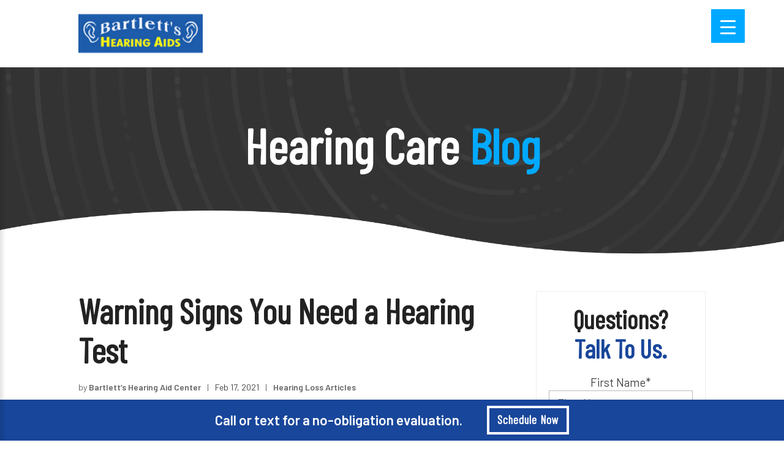

--- FILE ---
content_type: text/html; charset=utf-8
request_url: https://www.google.com/recaptcha/api2/anchor?ar=1&k=6Leh2eQZAAAAAH1HHhjbiANH2ow3dsQ17q_qwp_b&co=aHR0cHM6Ly93d3cuYmFydGxldHRoZWFyaW5nLmNvbTo0NDM.&hl=en&v=PoyoqOPhxBO7pBk68S4YbpHZ&size=compact&anchor-ms=20000&execute-ms=30000&cb=fhq2nep8q2yp
body_size: 49321
content:
<!DOCTYPE HTML><html dir="ltr" lang="en"><head><meta http-equiv="Content-Type" content="text/html; charset=UTF-8">
<meta http-equiv="X-UA-Compatible" content="IE=edge">
<title>reCAPTCHA</title>
<style type="text/css">
/* cyrillic-ext */
@font-face {
  font-family: 'Roboto';
  font-style: normal;
  font-weight: 400;
  font-stretch: 100%;
  src: url(//fonts.gstatic.com/s/roboto/v48/KFO7CnqEu92Fr1ME7kSn66aGLdTylUAMa3GUBHMdazTgWw.woff2) format('woff2');
  unicode-range: U+0460-052F, U+1C80-1C8A, U+20B4, U+2DE0-2DFF, U+A640-A69F, U+FE2E-FE2F;
}
/* cyrillic */
@font-face {
  font-family: 'Roboto';
  font-style: normal;
  font-weight: 400;
  font-stretch: 100%;
  src: url(//fonts.gstatic.com/s/roboto/v48/KFO7CnqEu92Fr1ME7kSn66aGLdTylUAMa3iUBHMdazTgWw.woff2) format('woff2');
  unicode-range: U+0301, U+0400-045F, U+0490-0491, U+04B0-04B1, U+2116;
}
/* greek-ext */
@font-face {
  font-family: 'Roboto';
  font-style: normal;
  font-weight: 400;
  font-stretch: 100%;
  src: url(//fonts.gstatic.com/s/roboto/v48/KFO7CnqEu92Fr1ME7kSn66aGLdTylUAMa3CUBHMdazTgWw.woff2) format('woff2');
  unicode-range: U+1F00-1FFF;
}
/* greek */
@font-face {
  font-family: 'Roboto';
  font-style: normal;
  font-weight: 400;
  font-stretch: 100%;
  src: url(//fonts.gstatic.com/s/roboto/v48/KFO7CnqEu92Fr1ME7kSn66aGLdTylUAMa3-UBHMdazTgWw.woff2) format('woff2');
  unicode-range: U+0370-0377, U+037A-037F, U+0384-038A, U+038C, U+038E-03A1, U+03A3-03FF;
}
/* math */
@font-face {
  font-family: 'Roboto';
  font-style: normal;
  font-weight: 400;
  font-stretch: 100%;
  src: url(//fonts.gstatic.com/s/roboto/v48/KFO7CnqEu92Fr1ME7kSn66aGLdTylUAMawCUBHMdazTgWw.woff2) format('woff2');
  unicode-range: U+0302-0303, U+0305, U+0307-0308, U+0310, U+0312, U+0315, U+031A, U+0326-0327, U+032C, U+032F-0330, U+0332-0333, U+0338, U+033A, U+0346, U+034D, U+0391-03A1, U+03A3-03A9, U+03B1-03C9, U+03D1, U+03D5-03D6, U+03F0-03F1, U+03F4-03F5, U+2016-2017, U+2034-2038, U+203C, U+2040, U+2043, U+2047, U+2050, U+2057, U+205F, U+2070-2071, U+2074-208E, U+2090-209C, U+20D0-20DC, U+20E1, U+20E5-20EF, U+2100-2112, U+2114-2115, U+2117-2121, U+2123-214F, U+2190, U+2192, U+2194-21AE, U+21B0-21E5, U+21F1-21F2, U+21F4-2211, U+2213-2214, U+2216-22FF, U+2308-230B, U+2310, U+2319, U+231C-2321, U+2336-237A, U+237C, U+2395, U+239B-23B7, U+23D0, U+23DC-23E1, U+2474-2475, U+25AF, U+25B3, U+25B7, U+25BD, U+25C1, U+25CA, U+25CC, U+25FB, U+266D-266F, U+27C0-27FF, U+2900-2AFF, U+2B0E-2B11, U+2B30-2B4C, U+2BFE, U+3030, U+FF5B, U+FF5D, U+1D400-1D7FF, U+1EE00-1EEFF;
}
/* symbols */
@font-face {
  font-family: 'Roboto';
  font-style: normal;
  font-weight: 400;
  font-stretch: 100%;
  src: url(//fonts.gstatic.com/s/roboto/v48/KFO7CnqEu92Fr1ME7kSn66aGLdTylUAMaxKUBHMdazTgWw.woff2) format('woff2');
  unicode-range: U+0001-000C, U+000E-001F, U+007F-009F, U+20DD-20E0, U+20E2-20E4, U+2150-218F, U+2190, U+2192, U+2194-2199, U+21AF, U+21E6-21F0, U+21F3, U+2218-2219, U+2299, U+22C4-22C6, U+2300-243F, U+2440-244A, U+2460-24FF, U+25A0-27BF, U+2800-28FF, U+2921-2922, U+2981, U+29BF, U+29EB, U+2B00-2BFF, U+4DC0-4DFF, U+FFF9-FFFB, U+10140-1018E, U+10190-1019C, U+101A0, U+101D0-101FD, U+102E0-102FB, U+10E60-10E7E, U+1D2C0-1D2D3, U+1D2E0-1D37F, U+1F000-1F0FF, U+1F100-1F1AD, U+1F1E6-1F1FF, U+1F30D-1F30F, U+1F315, U+1F31C, U+1F31E, U+1F320-1F32C, U+1F336, U+1F378, U+1F37D, U+1F382, U+1F393-1F39F, U+1F3A7-1F3A8, U+1F3AC-1F3AF, U+1F3C2, U+1F3C4-1F3C6, U+1F3CA-1F3CE, U+1F3D4-1F3E0, U+1F3ED, U+1F3F1-1F3F3, U+1F3F5-1F3F7, U+1F408, U+1F415, U+1F41F, U+1F426, U+1F43F, U+1F441-1F442, U+1F444, U+1F446-1F449, U+1F44C-1F44E, U+1F453, U+1F46A, U+1F47D, U+1F4A3, U+1F4B0, U+1F4B3, U+1F4B9, U+1F4BB, U+1F4BF, U+1F4C8-1F4CB, U+1F4D6, U+1F4DA, U+1F4DF, U+1F4E3-1F4E6, U+1F4EA-1F4ED, U+1F4F7, U+1F4F9-1F4FB, U+1F4FD-1F4FE, U+1F503, U+1F507-1F50B, U+1F50D, U+1F512-1F513, U+1F53E-1F54A, U+1F54F-1F5FA, U+1F610, U+1F650-1F67F, U+1F687, U+1F68D, U+1F691, U+1F694, U+1F698, U+1F6AD, U+1F6B2, U+1F6B9-1F6BA, U+1F6BC, U+1F6C6-1F6CF, U+1F6D3-1F6D7, U+1F6E0-1F6EA, U+1F6F0-1F6F3, U+1F6F7-1F6FC, U+1F700-1F7FF, U+1F800-1F80B, U+1F810-1F847, U+1F850-1F859, U+1F860-1F887, U+1F890-1F8AD, U+1F8B0-1F8BB, U+1F8C0-1F8C1, U+1F900-1F90B, U+1F93B, U+1F946, U+1F984, U+1F996, U+1F9E9, U+1FA00-1FA6F, U+1FA70-1FA7C, U+1FA80-1FA89, U+1FA8F-1FAC6, U+1FACE-1FADC, U+1FADF-1FAE9, U+1FAF0-1FAF8, U+1FB00-1FBFF;
}
/* vietnamese */
@font-face {
  font-family: 'Roboto';
  font-style: normal;
  font-weight: 400;
  font-stretch: 100%;
  src: url(//fonts.gstatic.com/s/roboto/v48/KFO7CnqEu92Fr1ME7kSn66aGLdTylUAMa3OUBHMdazTgWw.woff2) format('woff2');
  unicode-range: U+0102-0103, U+0110-0111, U+0128-0129, U+0168-0169, U+01A0-01A1, U+01AF-01B0, U+0300-0301, U+0303-0304, U+0308-0309, U+0323, U+0329, U+1EA0-1EF9, U+20AB;
}
/* latin-ext */
@font-face {
  font-family: 'Roboto';
  font-style: normal;
  font-weight: 400;
  font-stretch: 100%;
  src: url(//fonts.gstatic.com/s/roboto/v48/KFO7CnqEu92Fr1ME7kSn66aGLdTylUAMa3KUBHMdazTgWw.woff2) format('woff2');
  unicode-range: U+0100-02BA, U+02BD-02C5, U+02C7-02CC, U+02CE-02D7, U+02DD-02FF, U+0304, U+0308, U+0329, U+1D00-1DBF, U+1E00-1E9F, U+1EF2-1EFF, U+2020, U+20A0-20AB, U+20AD-20C0, U+2113, U+2C60-2C7F, U+A720-A7FF;
}
/* latin */
@font-face {
  font-family: 'Roboto';
  font-style: normal;
  font-weight: 400;
  font-stretch: 100%;
  src: url(//fonts.gstatic.com/s/roboto/v48/KFO7CnqEu92Fr1ME7kSn66aGLdTylUAMa3yUBHMdazQ.woff2) format('woff2');
  unicode-range: U+0000-00FF, U+0131, U+0152-0153, U+02BB-02BC, U+02C6, U+02DA, U+02DC, U+0304, U+0308, U+0329, U+2000-206F, U+20AC, U+2122, U+2191, U+2193, U+2212, U+2215, U+FEFF, U+FFFD;
}
/* cyrillic-ext */
@font-face {
  font-family: 'Roboto';
  font-style: normal;
  font-weight: 500;
  font-stretch: 100%;
  src: url(//fonts.gstatic.com/s/roboto/v48/KFO7CnqEu92Fr1ME7kSn66aGLdTylUAMa3GUBHMdazTgWw.woff2) format('woff2');
  unicode-range: U+0460-052F, U+1C80-1C8A, U+20B4, U+2DE0-2DFF, U+A640-A69F, U+FE2E-FE2F;
}
/* cyrillic */
@font-face {
  font-family: 'Roboto';
  font-style: normal;
  font-weight: 500;
  font-stretch: 100%;
  src: url(//fonts.gstatic.com/s/roboto/v48/KFO7CnqEu92Fr1ME7kSn66aGLdTylUAMa3iUBHMdazTgWw.woff2) format('woff2');
  unicode-range: U+0301, U+0400-045F, U+0490-0491, U+04B0-04B1, U+2116;
}
/* greek-ext */
@font-face {
  font-family: 'Roboto';
  font-style: normal;
  font-weight: 500;
  font-stretch: 100%;
  src: url(//fonts.gstatic.com/s/roboto/v48/KFO7CnqEu92Fr1ME7kSn66aGLdTylUAMa3CUBHMdazTgWw.woff2) format('woff2');
  unicode-range: U+1F00-1FFF;
}
/* greek */
@font-face {
  font-family: 'Roboto';
  font-style: normal;
  font-weight: 500;
  font-stretch: 100%;
  src: url(//fonts.gstatic.com/s/roboto/v48/KFO7CnqEu92Fr1ME7kSn66aGLdTylUAMa3-UBHMdazTgWw.woff2) format('woff2');
  unicode-range: U+0370-0377, U+037A-037F, U+0384-038A, U+038C, U+038E-03A1, U+03A3-03FF;
}
/* math */
@font-face {
  font-family: 'Roboto';
  font-style: normal;
  font-weight: 500;
  font-stretch: 100%;
  src: url(//fonts.gstatic.com/s/roboto/v48/KFO7CnqEu92Fr1ME7kSn66aGLdTylUAMawCUBHMdazTgWw.woff2) format('woff2');
  unicode-range: U+0302-0303, U+0305, U+0307-0308, U+0310, U+0312, U+0315, U+031A, U+0326-0327, U+032C, U+032F-0330, U+0332-0333, U+0338, U+033A, U+0346, U+034D, U+0391-03A1, U+03A3-03A9, U+03B1-03C9, U+03D1, U+03D5-03D6, U+03F0-03F1, U+03F4-03F5, U+2016-2017, U+2034-2038, U+203C, U+2040, U+2043, U+2047, U+2050, U+2057, U+205F, U+2070-2071, U+2074-208E, U+2090-209C, U+20D0-20DC, U+20E1, U+20E5-20EF, U+2100-2112, U+2114-2115, U+2117-2121, U+2123-214F, U+2190, U+2192, U+2194-21AE, U+21B0-21E5, U+21F1-21F2, U+21F4-2211, U+2213-2214, U+2216-22FF, U+2308-230B, U+2310, U+2319, U+231C-2321, U+2336-237A, U+237C, U+2395, U+239B-23B7, U+23D0, U+23DC-23E1, U+2474-2475, U+25AF, U+25B3, U+25B7, U+25BD, U+25C1, U+25CA, U+25CC, U+25FB, U+266D-266F, U+27C0-27FF, U+2900-2AFF, U+2B0E-2B11, U+2B30-2B4C, U+2BFE, U+3030, U+FF5B, U+FF5D, U+1D400-1D7FF, U+1EE00-1EEFF;
}
/* symbols */
@font-face {
  font-family: 'Roboto';
  font-style: normal;
  font-weight: 500;
  font-stretch: 100%;
  src: url(//fonts.gstatic.com/s/roboto/v48/KFO7CnqEu92Fr1ME7kSn66aGLdTylUAMaxKUBHMdazTgWw.woff2) format('woff2');
  unicode-range: U+0001-000C, U+000E-001F, U+007F-009F, U+20DD-20E0, U+20E2-20E4, U+2150-218F, U+2190, U+2192, U+2194-2199, U+21AF, U+21E6-21F0, U+21F3, U+2218-2219, U+2299, U+22C4-22C6, U+2300-243F, U+2440-244A, U+2460-24FF, U+25A0-27BF, U+2800-28FF, U+2921-2922, U+2981, U+29BF, U+29EB, U+2B00-2BFF, U+4DC0-4DFF, U+FFF9-FFFB, U+10140-1018E, U+10190-1019C, U+101A0, U+101D0-101FD, U+102E0-102FB, U+10E60-10E7E, U+1D2C0-1D2D3, U+1D2E0-1D37F, U+1F000-1F0FF, U+1F100-1F1AD, U+1F1E6-1F1FF, U+1F30D-1F30F, U+1F315, U+1F31C, U+1F31E, U+1F320-1F32C, U+1F336, U+1F378, U+1F37D, U+1F382, U+1F393-1F39F, U+1F3A7-1F3A8, U+1F3AC-1F3AF, U+1F3C2, U+1F3C4-1F3C6, U+1F3CA-1F3CE, U+1F3D4-1F3E0, U+1F3ED, U+1F3F1-1F3F3, U+1F3F5-1F3F7, U+1F408, U+1F415, U+1F41F, U+1F426, U+1F43F, U+1F441-1F442, U+1F444, U+1F446-1F449, U+1F44C-1F44E, U+1F453, U+1F46A, U+1F47D, U+1F4A3, U+1F4B0, U+1F4B3, U+1F4B9, U+1F4BB, U+1F4BF, U+1F4C8-1F4CB, U+1F4D6, U+1F4DA, U+1F4DF, U+1F4E3-1F4E6, U+1F4EA-1F4ED, U+1F4F7, U+1F4F9-1F4FB, U+1F4FD-1F4FE, U+1F503, U+1F507-1F50B, U+1F50D, U+1F512-1F513, U+1F53E-1F54A, U+1F54F-1F5FA, U+1F610, U+1F650-1F67F, U+1F687, U+1F68D, U+1F691, U+1F694, U+1F698, U+1F6AD, U+1F6B2, U+1F6B9-1F6BA, U+1F6BC, U+1F6C6-1F6CF, U+1F6D3-1F6D7, U+1F6E0-1F6EA, U+1F6F0-1F6F3, U+1F6F7-1F6FC, U+1F700-1F7FF, U+1F800-1F80B, U+1F810-1F847, U+1F850-1F859, U+1F860-1F887, U+1F890-1F8AD, U+1F8B0-1F8BB, U+1F8C0-1F8C1, U+1F900-1F90B, U+1F93B, U+1F946, U+1F984, U+1F996, U+1F9E9, U+1FA00-1FA6F, U+1FA70-1FA7C, U+1FA80-1FA89, U+1FA8F-1FAC6, U+1FACE-1FADC, U+1FADF-1FAE9, U+1FAF0-1FAF8, U+1FB00-1FBFF;
}
/* vietnamese */
@font-face {
  font-family: 'Roboto';
  font-style: normal;
  font-weight: 500;
  font-stretch: 100%;
  src: url(//fonts.gstatic.com/s/roboto/v48/KFO7CnqEu92Fr1ME7kSn66aGLdTylUAMa3OUBHMdazTgWw.woff2) format('woff2');
  unicode-range: U+0102-0103, U+0110-0111, U+0128-0129, U+0168-0169, U+01A0-01A1, U+01AF-01B0, U+0300-0301, U+0303-0304, U+0308-0309, U+0323, U+0329, U+1EA0-1EF9, U+20AB;
}
/* latin-ext */
@font-face {
  font-family: 'Roboto';
  font-style: normal;
  font-weight: 500;
  font-stretch: 100%;
  src: url(//fonts.gstatic.com/s/roboto/v48/KFO7CnqEu92Fr1ME7kSn66aGLdTylUAMa3KUBHMdazTgWw.woff2) format('woff2');
  unicode-range: U+0100-02BA, U+02BD-02C5, U+02C7-02CC, U+02CE-02D7, U+02DD-02FF, U+0304, U+0308, U+0329, U+1D00-1DBF, U+1E00-1E9F, U+1EF2-1EFF, U+2020, U+20A0-20AB, U+20AD-20C0, U+2113, U+2C60-2C7F, U+A720-A7FF;
}
/* latin */
@font-face {
  font-family: 'Roboto';
  font-style: normal;
  font-weight: 500;
  font-stretch: 100%;
  src: url(//fonts.gstatic.com/s/roboto/v48/KFO7CnqEu92Fr1ME7kSn66aGLdTylUAMa3yUBHMdazQ.woff2) format('woff2');
  unicode-range: U+0000-00FF, U+0131, U+0152-0153, U+02BB-02BC, U+02C6, U+02DA, U+02DC, U+0304, U+0308, U+0329, U+2000-206F, U+20AC, U+2122, U+2191, U+2193, U+2212, U+2215, U+FEFF, U+FFFD;
}
/* cyrillic-ext */
@font-face {
  font-family: 'Roboto';
  font-style: normal;
  font-weight: 900;
  font-stretch: 100%;
  src: url(//fonts.gstatic.com/s/roboto/v48/KFO7CnqEu92Fr1ME7kSn66aGLdTylUAMa3GUBHMdazTgWw.woff2) format('woff2');
  unicode-range: U+0460-052F, U+1C80-1C8A, U+20B4, U+2DE0-2DFF, U+A640-A69F, U+FE2E-FE2F;
}
/* cyrillic */
@font-face {
  font-family: 'Roboto';
  font-style: normal;
  font-weight: 900;
  font-stretch: 100%;
  src: url(//fonts.gstatic.com/s/roboto/v48/KFO7CnqEu92Fr1ME7kSn66aGLdTylUAMa3iUBHMdazTgWw.woff2) format('woff2');
  unicode-range: U+0301, U+0400-045F, U+0490-0491, U+04B0-04B1, U+2116;
}
/* greek-ext */
@font-face {
  font-family: 'Roboto';
  font-style: normal;
  font-weight: 900;
  font-stretch: 100%;
  src: url(//fonts.gstatic.com/s/roboto/v48/KFO7CnqEu92Fr1ME7kSn66aGLdTylUAMa3CUBHMdazTgWw.woff2) format('woff2');
  unicode-range: U+1F00-1FFF;
}
/* greek */
@font-face {
  font-family: 'Roboto';
  font-style: normal;
  font-weight: 900;
  font-stretch: 100%;
  src: url(//fonts.gstatic.com/s/roboto/v48/KFO7CnqEu92Fr1ME7kSn66aGLdTylUAMa3-UBHMdazTgWw.woff2) format('woff2');
  unicode-range: U+0370-0377, U+037A-037F, U+0384-038A, U+038C, U+038E-03A1, U+03A3-03FF;
}
/* math */
@font-face {
  font-family: 'Roboto';
  font-style: normal;
  font-weight: 900;
  font-stretch: 100%;
  src: url(//fonts.gstatic.com/s/roboto/v48/KFO7CnqEu92Fr1ME7kSn66aGLdTylUAMawCUBHMdazTgWw.woff2) format('woff2');
  unicode-range: U+0302-0303, U+0305, U+0307-0308, U+0310, U+0312, U+0315, U+031A, U+0326-0327, U+032C, U+032F-0330, U+0332-0333, U+0338, U+033A, U+0346, U+034D, U+0391-03A1, U+03A3-03A9, U+03B1-03C9, U+03D1, U+03D5-03D6, U+03F0-03F1, U+03F4-03F5, U+2016-2017, U+2034-2038, U+203C, U+2040, U+2043, U+2047, U+2050, U+2057, U+205F, U+2070-2071, U+2074-208E, U+2090-209C, U+20D0-20DC, U+20E1, U+20E5-20EF, U+2100-2112, U+2114-2115, U+2117-2121, U+2123-214F, U+2190, U+2192, U+2194-21AE, U+21B0-21E5, U+21F1-21F2, U+21F4-2211, U+2213-2214, U+2216-22FF, U+2308-230B, U+2310, U+2319, U+231C-2321, U+2336-237A, U+237C, U+2395, U+239B-23B7, U+23D0, U+23DC-23E1, U+2474-2475, U+25AF, U+25B3, U+25B7, U+25BD, U+25C1, U+25CA, U+25CC, U+25FB, U+266D-266F, U+27C0-27FF, U+2900-2AFF, U+2B0E-2B11, U+2B30-2B4C, U+2BFE, U+3030, U+FF5B, U+FF5D, U+1D400-1D7FF, U+1EE00-1EEFF;
}
/* symbols */
@font-face {
  font-family: 'Roboto';
  font-style: normal;
  font-weight: 900;
  font-stretch: 100%;
  src: url(//fonts.gstatic.com/s/roboto/v48/KFO7CnqEu92Fr1ME7kSn66aGLdTylUAMaxKUBHMdazTgWw.woff2) format('woff2');
  unicode-range: U+0001-000C, U+000E-001F, U+007F-009F, U+20DD-20E0, U+20E2-20E4, U+2150-218F, U+2190, U+2192, U+2194-2199, U+21AF, U+21E6-21F0, U+21F3, U+2218-2219, U+2299, U+22C4-22C6, U+2300-243F, U+2440-244A, U+2460-24FF, U+25A0-27BF, U+2800-28FF, U+2921-2922, U+2981, U+29BF, U+29EB, U+2B00-2BFF, U+4DC0-4DFF, U+FFF9-FFFB, U+10140-1018E, U+10190-1019C, U+101A0, U+101D0-101FD, U+102E0-102FB, U+10E60-10E7E, U+1D2C0-1D2D3, U+1D2E0-1D37F, U+1F000-1F0FF, U+1F100-1F1AD, U+1F1E6-1F1FF, U+1F30D-1F30F, U+1F315, U+1F31C, U+1F31E, U+1F320-1F32C, U+1F336, U+1F378, U+1F37D, U+1F382, U+1F393-1F39F, U+1F3A7-1F3A8, U+1F3AC-1F3AF, U+1F3C2, U+1F3C4-1F3C6, U+1F3CA-1F3CE, U+1F3D4-1F3E0, U+1F3ED, U+1F3F1-1F3F3, U+1F3F5-1F3F7, U+1F408, U+1F415, U+1F41F, U+1F426, U+1F43F, U+1F441-1F442, U+1F444, U+1F446-1F449, U+1F44C-1F44E, U+1F453, U+1F46A, U+1F47D, U+1F4A3, U+1F4B0, U+1F4B3, U+1F4B9, U+1F4BB, U+1F4BF, U+1F4C8-1F4CB, U+1F4D6, U+1F4DA, U+1F4DF, U+1F4E3-1F4E6, U+1F4EA-1F4ED, U+1F4F7, U+1F4F9-1F4FB, U+1F4FD-1F4FE, U+1F503, U+1F507-1F50B, U+1F50D, U+1F512-1F513, U+1F53E-1F54A, U+1F54F-1F5FA, U+1F610, U+1F650-1F67F, U+1F687, U+1F68D, U+1F691, U+1F694, U+1F698, U+1F6AD, U+1F6B2, U+1F6B9-1F6BA, U+1F6BC, U+1F6C6-1F6CF, U+1F6D3-1F6D7, U+1F6E0-1F6EA, U+1F6F0-1F6F3, U+1F6F7-1F6FC, U+1F700-1F7FF, U+1F800-1F80B, U+1F810-1F847, U+1F850-1F859, U+1F860-1F887, U+1F890-1F8AD, U+1F8B0-1F8BB, U+1F8C0-1F8C1, U+1F900-1F90B, U+1F93B, U+1F946, U+1F984, U+1F996, U+1F9E9, U+1FA00-1FA6F, U+1FA70-1FA7C, U+1FA80-1FA89, U+1FA8F-1FAC6, U+1FACE-1FADC, U+1FADF-1FAE9, U+1FAF0-1FAF8, U+1FB00-1FBFF;
}
/* vietnamese */
@font-face {
  font-family: 'Roboto';
  font-style: normal;
  font-weight: 900;
  font-stretch: 100%;
  src: url(//fonts.gstatic.com/s/roboto/v48/KFO7CnqEu92Fr1ME7kSn66aGLdTylUAMa3OUBHMdazTgWw.woff2) format('woff2');
  unicode-range: U+0102-0103, U+0110-0111, U+0128-0129, U+0168-0169, U+01A0-01A1, U+01AF-01B0, U+0300-0301, U+0303-0304, U+0308-0309, U+0323, U+0329, U+1EA0-1EF9, U+20AB;
}
/* latin-ext */
@font-face {
  font-family: 'Roboto';
  font-style: normal;
  font-weight: 900;
  font-stretch: 100%;
  src: url(//fonts.gstatic.com/s/roboto/v48/KFO7CnqEu92Fr1ME7kSn66aGLdTylUAMa3KUBHMdazTgWw.woff2) format('woff2');
  unicode-range: U+0100-02BA, U+02BD-02C5, U+02C7-02CC, U+02CE-02D7, U+02DD-02FF, U+0304, U+0308, U+0329, U+1D00-1DBF, U+1E00-1E9F, U+1EF2-1EFF, U+2020, U+20A0-20AB, U+20AD-20C0, U+2113, U+2C60-2C7F, U+A720-A7FF;
}
/* latin */
@font-face {
  font-family: 'Roboto';
  font-style: normal;
  font-weight: 900;
  font-stretch: 100%;
  src: url(//fonts.gstatic.com/s/roboto/v48/KFO7CnqEu92Fr1ME7kSn66aGLdTylUAMa3yUBHMdazQ.woff2) format('woff2');
  unicode-range: U+0000-00FF, U+0131, U+0152-0153, U+02BB-02BC, U+02C6, U+02DA, U+02DC, U+0304, U+0308, U+0329, U+2000-206F, U+20AC, U+2122, U+2191, U+2193, U+2212, U+2215, U+FEFF, U+FFFD;
}

</style>
<link rel="stylesheet" type="text/css" href="https://www.gstatic.com/recaptcha/releases/PoyoqOPhxBO7pBk68S4YbpHZ/styles__ltr.css">
<script nonce="a7rjaVYappBkJnOxg21Jmg" type="text/javascript">window['__recaptcha_api'] = 'https://www.google.com/recaptcha/api2/';</script>
<script type="text/javascript" src="https://www.gstatic.com/recaptcha/releases/PoyoqOPhxBO7pBk68S4YbpHZ/recaptcha__en.js" nonce="a7rjaVYappBkJnOxg21Jmg">
      
    </script></head>
<body><div id="rc-anchor-alert" class="rc-anchor-alert"></div>
<input type="hidden" id="recaptcha-token" value="[base64]">
<script type="text/javascript" nonce="a7rjaVYappBkJnOxg21Jmg">
      recaptcha.anchor.Main.init("[\x22ainput\x22,[\x22bgdata\x22,\x22\x22,\[base64]/[base64]/[base64]/bmV3IHJbeF0oY1swXSk6RT09Mj9uZXcgclt4XShjWzBdLGNbMV0pOkU9PTM/bmV3IHJbeF0oY1swXSxjWzFdLGNbMl0pOkU9PTQ/[base64]/[base64]/[base64]/[base64]/[base64]/[base64]/[base64]/[base64]\x22,\[base64]\\u003d\\u003d\x22,\x22ScK6N8KQw65eM2Uew4DCol/CosObeEPDrFTCq24Dw77DtD1FGsKbwpzClmfCvR5Vw4EPwqPCsFvCpxLDrHLDssKeAMOJw5FBVsOUJ1jDscOcw5vDvH4yIsOAwrjDpWzCnkpAJ8KXYWTDnsKZTDrCszzDoMK+D8OqwplVAS3ClSrCujpgw4rDjFXDmsOawrIALzBvSj9WNg4xIsO6w5stf3bDh8Orw7/DlsODw4zDrHvDrMKNw6/DssOQw4smfnnDs0MYw4XDssOsEMOsw7bDvCDCiG0bw4MBwrpAc8OtwqrCncOgRRN/OjLDoBxMwrnDnsKcw6Z0TWnDlkAuw4xtS8OBworChGE7w49uVcOwwrgbwpQmbT1BwoQTMxc7HS3ChMOYw44pw5vCs0p6CMKfd8KEwrdzAADCjTM4w6QlE8Opwq5ZFnvDlsORwqYgU34Nwo/CglgHCWIJwrZOTsKpccOSKnJTVsO+KR3DuG3CrwEAAgBlRcOSw7LCjHN2w6guBFckwp5DfE/CmAvCh8OAWk9EZsO1KcOfwo0DwqjCp8KgX0R5w4zCvFJuwo0MHMOFeBgudgYHX8Kww4vDqsO5wprCmsOYw6NFwpRXSgXDtMKkQVXCnwNBwqFrVcKpwqjCn8K7w4zDkMO8w6w8wosPw7rDvMKFJ8KEwojDq1xAcHDCjsO4w4psw5kHwr4Awr/CkAUMTjppHkx+VMOiAcOlb8K5wovCisKJd8OSw7N4wpV3w7gcKAvCijgAXz7CtAzCvcKvw7jChn1DdsOnw6nCscKSW8Onw5bCnlFow4/[base64]/CmCXCplwqOXXCl8KYMHtXZkt8w4HDosOlDsOAw6kGw58FOGNncMK3fMKww6LDtMK9LcKFwokEwrDDtxDDpcOqw5jDuk4Lw7cWw6LDtMK8DlYTF8OiGsK+f8OmwoFmw78XAznDkEQaTsKlwrsbwoDDpxbCjRLDuRLClsOLwofCmsO+eR84W8OTw6DDkMOTw4/[base64]/w4ctw7rDocKdfMKdw7VHw5EXTsOTUhjCil/CuEZjw7bCvsKJOQ3CsHtHGlfCncK5QsOzw49fw4XDmsOfHC94esOPE0pvbcO6TG/DnAlzw63ChkVJwrbCtTvCvw4rwqAYwrDDh8O/wrXCtCYITsOjXMK4QCV1ch/[base64]/CgDLDribDtkV5w4QBb8OMwp8Rw6IwYW7DjMOdBcK/[base64]/[base64]/CsHdbwp7DmAJaSGU7wogcwovDmcOSdsKWw7nDpcOoWMK/CMK5wpk8w4/CqnV2wrhzwqVvHMOrw4/CjcOrflPCrMOPwoVUL8O6wrnCuMKcCMOCwohAYy3DqkcoworCvBzCi8KhCMOYPUNcwqXCvX5hwo9/YMKWHHXDrMKPw7MrwqDCvcK6c8Kgw6gkPsOEPMOiw7IMw6Z6w4TCtsOHwoU4w7fCt8KrwoTDr8KjI8OLw4QOf1FrbsKBa2LDpEDCuyrDk8KcVgsfwrpzw7NQw57CizJaw5rCusK8wrASGMO/[base64]/DjUTCgMOVw5HCvz8Ew4HCoT3DocO5w7gvEMK9bcKNw7XCr2sJVMKZwrNmLMO9w4QTwppYJxVTworCscKtwqgrcsKLw6jCuTpZGcOIw5ZxM8KqwpAIDsK7wrXDk3PCocOBEcOnKWDDpSY/w5nCinrDmmkCw79dSC9KWWpQw7wMaEJTw5TDgVB3O8OVHMKcFxsMbwTDtsOpwqASw4LConhawo7DtXVbN8OIFcKUZA3Chm3Do8KfJ8Kpwo/[base64]/[base64]/CvC/CgisswpzDqnnCgTnCgsOVw7cGHVYYw79BP8KjO8Khw47ClkzCkzHClxfDvsKjw5HDg8K6UsOrT8Ofw4B2wrQyNSVrT8KAAMKEwqQTe2B9MFEnf8KqKChGeCTDosKlwoUOwpEoCzrCpsOmcMOZLMKJw6DDqcKdNAZ0w6bCkyRMwo9vLsKEXsKCwqrCil/Ct8OMWcKlwoNEYEXDn8Ohw7wlw601w7vCusO/CcKwYg18QcOnw4PCp8OhwpAwX8O7w4fCj8KFalpNa8KDw609wpUnTcOHw7lfw7w8B8KXwp5YwpE8FsOnwr1sw67DlCvCrkDCoMOxwrE7wpTDnX7Ci2VwScOow5xuwp/CjsKnw5nCg2XDnsKOw7tiYRTCnMOiw4PCgFTCi8OMwq3DhjzCr8K9YcK4W1wrXXPDuRjCvcK5UcKDIMKCfhJgSx0/[base64]/[base64]/[base64]/CtcK7w73CrMKDUcOzcMKsVmQGw6kpwqjCi3wzfMKIcXHDnSXDmcKvZF7CtcKZc8OKcDcaKsOnA8KMHV7CnHJ4wr8Aw5ErWcOmwpTClMKZw5jDusKSw6gjw6hBwp3CiT3Dj8OnwoDDkUDCvsOqw4oOXcKQBDnCnMOREsKpfsKKwq/Cpi/ClsKgLsK+GEE3w4DDs8Kbw7Y2BMKMw5XCkRLDjcKUF8Kaw4dvw7/DtMKBwpHDhBZBw6gcw4vDqMOUDMKpw7nDvsO+T8OCBQtxw6B3wqtqwrvDsBTClMO9NRESw7LDjcK0a30ew57Cp8K4w64swp7CnsO9w4LDuCo5aUjDiVQWwonDt8OwOR/CrcOcbcKTGMOewprDnQotwpjCpFAkPW/DnsKuWWVJZz96wod5w7tcCcOYZMKrKHkoO1fDhcKQREodw5A1wrZhPMOLDUQiwr3CsClgw6LCq3pnwr/Ct8KUXAxGSFQcPjM+woPDrMO5wrNJwrTDm27DusKjHMK3DErDtcKQIMONwqjCilnDssOSTcKUFT/CrD/DrMOCByPChSPDgMKZScKAc1UrQEdIIinChcKMw5cmwpZ9PhZvw5LCqcKvw6PDlcKew53Cii8BAMKQPFrDmDZdwpzChsOdbcKewqLDrzbCksKWwox2QsKIw7LDgsK6RQAMeMKMw6bCvHclXkJww7HDscKTw4MebDPCv8KCw4rDpsK3wpjCoTAaw4U/w5vDtSnDn8OYSFpNAU8Vw6JHfMKqw5J1YVDDiMKcwp7DsF4ON8KXC8Kww5EPw6BYJ8KQJk7Dmx0gf8OVwopvwpIaSXZnwp8UTlPCtm/[base64]/[base64]/Dt8Oqwo4uw5AhQHhtw7ZmE35XDcOBw44gw4gew7BAwrLDocKVwonDsRbDowbDjcKIaEdAQXzCgcONwqLCthLCoy1UJgXDkMOvYsOhw41/XMKiw7rDoMK2DMKJfMO/wp4Ew5pPw4dDw7DCj1fClHwsYsK3woZ2w6wfBm5lwrt/w7bDgMKOw77Cgl5lY8Oew7HCtmhowrnDhcOrWMOBTFPCnwPDqhTCk8KNbmHDu8OPeMOGw5tKUwgXZQ/Dr8KZYTHDiV1mIilGLlPCtU3DnMKDB8OjCsKmeVfDnD7CqQPDjEYcw7stWcKVTsOrwozDjVIqTCvCucKIJXZ5w6wpw789w6YyRmgAwpIjLXfCojDCoWF5woLCtcKtwr9EwrvDjsOVe3gSfsKfUcO6w6Uxf8Omw7IFLlUmwrHCnHM7G8O9X8K/EMOxwq00IcKGw57CrwQcOxBTBcOBHcOKw48kPhTCqxY7dMOowp/DkgDCiRhhw5jDnhbCnsOBw7HDjxE3RnNVE8O7wpATEsKqwoDDnsKMwqLDvR8Pw711f3xxBMOMw4nCrH4zeMKbwrXCilx+HmHCkzY1SsOjLcKlSRHDt8K6bsK8w441wprDiTjDgAJBJx9oA0LDhsO1OGTDo8KAIsKfdUlDOcK/w51zTMK6wrVAwrnCsD/[base64]/RsKFw5vDt2TCrMKeQMKTKE19QC8XKMKrwqPClXnCh8OQUcONw5rCmUfDlMKQwqxmwoEtw55KMsKDLn/DjMOpw63Dl8Kbw6kfw7U9DBPCsWYUR8OLw47DrEnDqsO9XMKnR8KMwo54w4XCmyPDjFYcYMKgQ8OZJ05pOsKQIMOhwoA3N8OUfl7Dl8KFwonDkMKRd3vDgkEIU8KvCVrDtsOjw7gBwrJNAzQhbcKpPsK5w4nCicOPwq3CscOHw5fCq1TDs8K/wrpyLTrCtGHChcK8aMO2w4LClWR4w6DCsi0Tw6rDjW7DgjMsZMOlwp8gw6l2w5zCosOtw7HCu35ZYCHDrMOCOklUJsKaw6gmIjHCl8OAwrXCiRVRw5tsY0lBwr0Aw6XCrMK+woxdwq/Cr8K4w69kwoIAwrFKJWrDuzRVMABzw4MgWFEpPMOowonDujdfUlkBw6jDvsK5IScWPgJawpbChMKCw7vCjMO/wq4Uw6fDkMOJwo11JsKGw5rDr8K+wqnCj3NLw7bCncKmTcO/JsK8w7jCo8OAecOLKioLaE/DtAYBw4c4wqDDoVjDp3HCkcO6w4PDvgPDjcOOXivCpAhkwoR6NcKICkXDp3rChG1KB8OKIRTCjxdmw6/CoSccwoLCgwvDrwhOwqBsLSkFwqFHw7t6GHPCs0VWaMO9w6wLwrDDhcKPAsO5PcKIw4TDkcOjbEVAw53DoMKcw6ZGw5PCp13ChMOtw5ZFw4wYw5DDtsKLw6A5Vj/[base64]/wqNMwowqwojCtndoJnJ+w5RvQh3CgwRPTibCiz3DtG9HJSINGH/Dq8O+AMOvbsO/w4/[base64]/JyPDjgDDgcKlO8OCwrF4bC8nD8O0wq/Cuh7CglkLIsKFw6zCu8O7w7/DsMKZCMONw4zDoDvCocK7wqPDuFBSBsOqwowxwoMfwogSwos5wrYowqZIXQJGOMKPGsK5w7dmOcK8wo3DisOHw5vCocOgQMK4Cl7CusKXdwR2F8OURD7DlcKLasO/NCRQVcOqKXdWwp/DjyUObMKPw4Yow7LCoMKHwoPCi8KQw57Du0LColvClcOoOigGdR8iworCn0HDlETCrybCi8Ktwpw4wpcmw5JyRW9MUB3Cr3wJwpYMwoJ8w7/DnG/[base64]/NcONw7TCgcOaK3VkwoNxD8OCXcKqw7o9ZCTDuHkTw7DCj8KdfncsLmrCisKWUcORwo7DjMOnN8KEw6UtNMOyYWzDukfDrsK/EMOvwo3DmcK5w481ShdQw78Pcm3CkMOfw684KwvDskrCkMO8wok4fWpawpXCoCMPw5wONyPCn8OTw5nCoDASw6N9w4LChw3Ds15Cw6TCnyLCmcOCw7IAF8OqwqDDh3/CiWnDkMKGwpA3SmM/w6wbw60xZcO9C8OxwoPCtiLCqV7Cn8OFbANyMcKFwrbCucOewpDDjsKuAhw/[base64]/[base64]/CjBBjaWrDj8OQw4XDhMOPwrlEwrLCm8Krw5sDw4p9w64jw5HClGZpw4UtwrchwqsGfcKdXsKPZMKQw4U9BcKEwq9gTMObw4hJw5FjwppHw4nCjMOYaMOWw4LDkEkaw790woISSAklw7/Dh8KnwpbDhjXCu8OtAcK0w48ROcO/woUkf2rCucKaw5vCmjrDh8K+GsKNwo3DqkbCk8OuwocXwq/CjA9SQlZWScOCwoMjwqDCiMKkTsO/woLCgMKtwpnCu8KSLSsgPMKKC8K9ajUPBFnDsDJxwoIbdVTDhsKBTMOgCMKOwocVw63Cjz5nwoLChcKQQMO7dDjDncKPwoRSYyDCqcKqfEx3w7AIb8Kfw5Q3w5LCjwvCj1fCgjPCnsK1YcKPwrvDhh7DvMK3wq/DsXhzGsKiBsKGwp/DhHbDt8K6RMK+w5vClMKwJVpYwrDCjFLDmi/DmjBOZsO9SlVyAsKHw5nDocKMfUPCgUbCj3fCs8Olw5kpwo5jU8KBwqnDqsONwqwuwqZvK8OzBH56woERfGXDucO2UcK4w5HCjDBVFCTDlVbDtMKyw7PDo8O5w6vDunQQw7DCklfDlcOxw7AOwobCvAFXCMKaE8Ktw5fClMOiLijCi2hPw6nCmsOEwrFDw4TDp1/[base64]/woAQwqYZw6hNwp3Cl8O+w681wrHDqcKtw5LCnApEOMOaJcOOSU/[base64]/CsxrDt8K2F0IHw7dTwrRYB8KWcMKvDyJaGhXChSXDlgzDhG3CpkrDjsKqw5t/wpHCp8K/ME7DpnDCu8KdJAzCt1TDuMKLw5s2OsK7Q2QXw5zCvmfDuDTDicKyXcOjwoPCojkEamPChzHDq1rCjQogSzPDn8OKwqwJw5DDusK/[base64]/DuiZDwrTDjsOLLQHDksKdaARUNcO6w7/DisK8wqzCjRDCtMKdMEnCpsO/w5oawqXDnRvCsMOmcMO/w6JgeGQIwovDhktYMELDlSw5ERZPw6Baw4nCm8OSwrYvFhBgagksw43DsEzClzkvF8KNUw/Dg8OxMwLDqB/DhsKgbiIjZcKqw5bDrn4Rw4/[base64]/DgG3DnwZMwr4yw7zCtk1rw4vCrR5TFFXCvRggRUnDvgEKw4jCjMOkTsO+wrPCs8KAEsK8FMKBw6JYw7BnwrXCjwfCrRdPwr7CkwtNwpfCvzfDpsOQFMOVX1o/NsOfJB8mwo/Cr8OVw6J+ccKtXEzCmTzDjz/DhMKRDxFUWMOVw7bCoVPCk8OEwrbDs0FPfW/Ck8OZw6bCscOrwobChBJfwq/[base64]/CgXdTw4/[base64]/CisOZw53CqTYpw4phf8O8w6jDh8KsZTBxw77CrUXCiiTCssKgZk4cwozDsF48w6fDtiAOWRHDuMOlwqk9wq3CocOrwpspwogSIMO9w7jCmBHCgsK4wofDvcKqw6RowpAVJwfCgQx3wrQ9w7JPKVvCgT48XsOFbDZoXgPDl8OWwqLCgCfDqcKJw5dWMsKSDsKawog/[base64]/ChsOwGAPCvsOrw71Rw7APwpXCrsKDwrcbw7DDr3XDp8OnwpFWNxnCv8Kcb3TDmlgaQnjCnMOFBsK9XMOnw71rJsKbw7QyZ2F9KQ7CgR00MAdUw6FyY1JADRl0Cz8KwoYrw6kkw59two7CtWhFw7Iow717bMOOw5ofLcKZNMKdw613w7FyalRLw7tXA8KPw4hKwr/[base64]/w4Y3woTDncKEwrfCvcOyw7s4wpcCDMOYw5EWw5NOFcOkwo3DmU/Cl8OEw4zDmcOPCsK7bcOQwpAbGcOIRMO5aHvCj8Ojw5bDqSrClsK+wo4MwqLDp8K7w5vDrHRIw7DDocOfXsKFXsKqesKFFsO2w7MKwoLDn8KewpzCkMKEw4HCnsOgLcKWwpd+w5IsRcKgw7Mrw5/DkS4RHEwNw5hOw7pTDRhufsODwoPDkMKew7TChSjDsAM+IcOuecOGE8O7w5/Cm8OBeU3DumF7GTLDsMOWF8KtKSQ8L8KvGFrDlcOSK8KnwqPDqMOOOcKaw7DDiWTDlmzClHvCvsOPw6/DtcKiMUNPBFNuERbCh8O6w77Ds8Kowr7DrcKIYsKVJGp3PUNpw49jc8KYDj/DnsOCwoErw6zDhwMHwp7DtMOtwr3DknjDosOLwrzCtMOowq9PwodpC8KCwpDDpcKWPcOhPcOVwrXCp8OJKWDCvyjDjEbDpMOpw5F8Hl1lD8OzwpIqL8KHwrTDn8OGbG/[base64]/Cqkw/[base64]/wp/Cu8OAwqbDssOIwrgHN2PCjE/CvcO9SnjCkcKXw77DoRrDp2DCs8Klwqd5C8O9cMKkw5nCnQrCvhR7wq/DnsKUQ8ORwp7DpsKOw4R/R8ODw5TDosOkEcKEwqBLQsKIeCLDp8KEw43DhiAyw4HCs8K+ImDCrGPDpcK2wphsw6Z/[base64]/[base64]/wpjCtMONw4g1wrnDg8Kww4AZZnJLEwIJwr8Jw6LDpMOFbMKmNCHCt8KrwrPDsMOLOMO7dcOMNMKWZsKERBLDuiDChyXDkU3CsMOyGTbDrH7Du8Kjw4EswrHDiy93wqzDssOzf8KHbHF3VE8Lw4Z8UcKhwqTDlF17A8KUwpMxw41/GCnChQBZT3pmGBPCiyZ6aAjChjfDgXsfw7HDk3lXw67CncKsQlN7wrXCg8Kcw79HwrRQwr5sDcOywpjCjXHDt0nCuG5zw6nDn3/ClcKkwp0awoc2RMK5wrvCr8OFwp1Pw7oHw4LDvCnCtzN3axjCvMOKw5nCpMK7NsOrw6DDp2DDosOwacKhKUolw4fChcOOI3cPfcKSVg1Dwp0Ywog/wosvZMOyN2rCj8K8wqEkSMKfNzFUw5N5woHDpQISdsO2VBfCtMKTCAfCrMOgE0RIwpEWwr8tIsKrwqvDusOHG8KELg8PwqrDhMOUw7IDPcK3wpA+woHDsS5hAcOOdSvDlcO0cwvDrEXCgHDCmsKawpfCisKyCD3CrsO1BAkHwrA5Djgpw5IHT2PCoB/DtzA0NMORBsKYw6/DnWfDrMOSw5LDgXXDoWjCrmnCtcKuw559w6IAX30QPcKlw5jCmgPCmsO/wqTCgzlWOmtTTDTDnFVrw5jDqw9zwp1uCQPCrcKew53DtsOAZXrCoDLCvMKKKcOzJTtwwqnDq8KUwqDCunJgH8KtdcOYwovCoTHClyPDrzLDmRLCvwVAIsKDI3NYMSUwwrRmJsO3w6F5FsK5ZSNlKSjDilvCgsKwKS/CiiYnLcK7G2fDlcO5CFnCtsOyU8O9dx0Kw4zCvcOlf27Dp8OvbULDh2AWwpNWwoZIwpQdwoYcwqkjaVDDgW7DusOnAjwwHD/Co8OywpUHKVHCkcO/ag/[base64]/DhyjDux7CnVB2VUE7STwhw7EhKMK/dcO+w4NbdS/CjMOWw77Ckj7CuMOJahpPDhTDmMKQwoEfwqQ+wozCtUpNVsKvGMKYa3HCi3otw5TCjsOwwoJ3wrJHe8Osw6lGw5MswqIaSMKSw7LDp8K4H8OKC2bCkSlqwq/CsEDDlcKJw489TsKFw4bCvQsoWHjCtT56MU3DgUNBwoPCksOXw5RIVCkyL8OEwqbDpcOadcKvw65FwrUkT8OSwrsVbMKGFQgZBHMBwqvCk8OKwrLCrMOnIQUWwqg9cMK6bgnDlnLCsMKPwrYoKXYcwrdew65RPcOnN8O/w5gaen5HezbChsO2BsOWPMKKPMO6w7EcwoEFwqHCiMO4wqsZOXvDjsKiw6skfknDi8OPwrPCj8OTw6c4wp5regvDhyHCmWbCkMO/w7TDnyo9esOnwpfDj3o7JmzClXsJwrtdVcKMB0dATX3Dr21ww4pNwo7CtBPDm1kAwoVSMTXCqXzCiMOKwrdWdkzDvcKfwqvCrMOEw54ifMO/QTfDmsO+JxhBw5cLTBNsW8OoNMKmIz7DmhQxdW3ClFcXw5R0MznDk8K5dcKlwqjCh0PDl8O3w4LCncKZAzcNw6fCgsKowqxBwrxWCMOQDsOpQMKnwpNOwrnCuAXCscONQhLCt1rDucO0YkfCgcOmHsOJwo/CgsOMw650wrhZbmnCpcOYOz9NwrfClwnCkAfDqX0KPhN8wrTDvm4cIzjDr03DksOuYTQ4w4Z5DwYQacKGecOqHHHCgVPDsMKuw6IBwo55TX53w7hiw5/[base64]/DhsKTw73CrcOewpzCusOZVcKWCMOQeEQJwq0Cw4FtEF/Cl0rCq2DCpMO8w4kEZsOQDV8UwpM4EcONAiw/w5zCocKuwrfCncOCwplWHsO/[base64]/csKzw7bCisKBwph7w6NaXcOZJS7CrWfDlF1oTcOcwpMfwpvDuWxmwrVPVcKzw63CqMOTIwzDmVpXwr/CtUFqwpBpV1jDpz/CsMKMw4XDgkXCgDXDgDB7dsKewp/Cl8Kdw7zCuSEgw4LDu8OcaxfCisO4w6jCjMOrWAgTw5LClRMVIFYJwoDDt8OQwpfCl1pjBE3DphTDpsKcB8KkP3Bgw6PDssOlLcKewoxvw6daw6nCg2bCs3s1EyvDssKmQ8KYw7Axw5/Dq1HDkXcUw4vChFTCosOMOn4uAypmMF/DgV1Pwq3DlU3DnMOhwrDDhDDDmMOmSMKjwqzCocOBFMO4KgHDtQZoVcOHXk7Dg8OyVcKPM8Kuw5HCmsK6wpwXwpLCsUrCgQJBdW9gLm/[base64]/[base64]/[base64]/Ch8KrwqEyRcKzwo/CnTfDvEHCnwYQw7fDm1XDsUlbDcK4GMKQwoXDmz7CnTPCmMOcwrB4wrRRCsOdwoYVw68+P8KEw7sXMMKhCXxnAMKlJMODSl1Jw7EGw6XCuMO8wpI4wpbCuDnCthl2b0/CuAXDp8OlwrZawpXCjzPCkhZhwq3CkcKgw4bCjyArw5zDjFjCm8K3UsKLw6bCnsKrwr3DjBEyw4Zpw47CmMOIPsObwrbCvzpvDR5rFcKvwoVfG3YDwodAS8OPw6/CsMOQBgXDjMOJQ8KaQcKSGkorwqvCn8KxdCjCpsKNNHHCn8K9YcK3wrsjfSLDmsKmwozDisO7fsKxw602w5t5DCcwIkJlw6bCo8OSaUBHBcOew4rCm8OgwoJ8woPDmnxCJMKQw75FLQbCkMK/w7vDmVvCpQPDn8Kkw7ZfUzNfw4sUw4/CgsK6w696wpLDkithwpzChsOYJ1luwrBfw6kCw7FywqEtGcOSw51iaDA3BmvDrGMyJHR/wrvCjUdLKEHDjhfDuMKVO8OrTnPCvGRrFMK2wrLCsgEpw5/CmmvCmsO2VsKbGHwjf8KqwpwSw6I3QcOaZMOYHwbDscK9SkglwrDDgHtoaMOYw7PDm8OUw4/Dr8Khw7NVw4UKwo9Qw71yw5/Cvl9iwo5ZNSDCn8O2aMO6wrVJw4zDkBpEw71dw43Cq1rDvRbCrsKvwqxUAsOLOMKhHivCjMK+VcKxw5lFw73Csx1OwpoADkHDsAp2w6AaOgRhV0vCv8KbwpbDpMKMOiQEw4HCsFFib8O/E0h4w6xwwo7CokfChkfDsW7Cl8ObwqwIw5l/wr7CkMOlacOKWDbCvcK6woo4w4Zuw5ddw71Dw6QGwpkAw7B/[base64]/CosKEw5Maw6LChsKewq4Ewoddw6BoMsK/wpA+dsKbw6wYHWPDmQNNIhTCs1rCqCYHw6rCiTzDo8K4w7TClhY+TMKaVkIxUsOUVcOowq/DscOfw6oMw7zCq8O3dFzDhWpVwq/ClFV9TsOlwpVIwo/CnxnCr2JYfB0xw5TDvcOgw6A1wqAKw5PCn8KwXhjCscOgwpgcw44LHsOuMDzCssORwpHCksO5wpjDonwow7PDpwsewqNKVTrCrcKyGARaBXwSN8KbFsOSAzdOH8KdwqfDinhqwqs/M0fDlnFtw6HCqiXDrcKiNwRVw5bCgl98wp3Co1VjUiTDgAjCnUfCvcO7wrvCksOOU1XDojnDpsO+AR1pw53Colt8wrlna8KrMMOvGit7wplFSsKaF3Mwwo84wo/DpcKJAcO6V1rCpS7CqVbCsHPDk8OBwrbDqsOTwqM/PMOdKwBlSmkMNFbCmGbCrQ/ChwXDjkA/E8KdO8KzwrfCmTPCp2HCjcK/HAHDgsKRfMKYwrbDgMKVCcOUPcKpwp5GZBlww5DDlCPDq8Kjw6LCnyPCoUnDiiFAwrXCtcOowq4ye8KRwrfCqDbDhMKLBgfDs8KOwqkiWB93OMKGBmdcw7BEZMOewq7CrMKdA8KYw4rDqMKqwrTCujg/[base64]/DuMKBwqHDlMOPw6HCvMKUJT/[base64]/woDCpcK8L1zCuTlZL8KKw4nCrsKRwoxfw5t7UsKmw6JNMcKlX8Osw4HCvS0pwpXCncKAdcK4woEvJXAJw5BPw4rCqcOpwofCsxLCvsO6S0PDssORwq/[base64]/CkcOjwrtSwo1iVhQfTzFGYn3ClQQ2W8OHw5zChS0CRibCqSR9G8K3w7bCn8Kgc8KUw4hEw5oawoDCoQZrw6RUByI1di8IbMOHTsOjw7NewoXDmMOswoRRXsO9wqh7VcKtwok7JH0Jw7JOwqLCq8OjccOowojDi8OBw7vCrcK8cWIQNyPDkiBmLcKOwofDmA/[base64]/DsFo0w4F3wplnw7xwwpLCrmLCjwTDr8KAcSzCjMOpOlzDrsKbC13DuMKTbX51J1NVwrDCuzEUwooBw4dOw4Ilw5x8c23CoHwSH8Opwr7CtsOpTsKwThrCp3duwqQgworDt8O+dXwAwo/DpsKLYk7DocKRwrXCo2LDg8OWwoQyG8OJw5BldX/DkcKTwobCiSTCkTzCjsOTIkXDnsO7e1TCv8Kkw4sHw4LDnA1gw6PCv1LCr2zDn8O2w53ClDEmw6fCuMKFwovDoy/Cj8KJwr7Dk8KJR8K5FTY/CcOuV05UEF17w4Fkwp7Djx3CnHfDtcOVCibDlhTCjMO0PsKjwo/Ci8O0w64Vw7DDpXLCq0QbUmdbw53ClBnDhsONw47Cs8KgWsObw5U1AitiwocuN2VGBBNJQ8OJOAzDmcKUaRQJwq8Sw4nDi8Kqf8KhcBbDkCxDw4M/LWrCvHhAfcO6wozCk2/CjGUmQ8KxQVVCw43Dlz8bw7sQEcK6woTCksK3F8Odw6zDg3DDhEJYw6tBw4/DjsOTwpFkAMOGw7zDkcKMw4FtH8O2Z8OTFwLCpi/CqMObwqNDW8KJO8Kvw5Z0MMK4woPDl1Fxw6HCixHDiQ9CEn9Uwo8jScKyw6fDgXnDrMKjwpTDvDMECsO/HcK9Cl7DnCbDqjwoHSnDsQh3dMO5JgjDgsOswr5cRwnDljnDgjjCpcKvLsOdE8OWwpvCt8Olw7szLV42wqjDqMOJdcO9Phx6w6FGw7zCihJCw6fDgMONwq/[base64]/CiSvDuTjCmMOaP8KOw5HChWbCoMKJJ8KOw6ElHAMUTMOFw7dKGzrDn8OZJsOCw6rDr2w+fCHCsTg0w75Lw7LDsjjCtjoYwq/[base64]/DrsOlRAwTw698wrbChQnCgRbClzrCrcOzwo7CpMK8Z8OZw4tsIsOfw6lIwppGQ8KyEQLCsyowwoDCpMKwwrfDqGnCoUzCkjFtAcOreMKIIiHDq8O7w6JFw6MkWR/DlA7Cm8KrwrrCjMKswrrCpsK3w6vCnTDDpCIdNw/CkChNw5nDmMKqU1ksTxRtw6vCnsO/[base64]/DvSHCt8KUGnYKw4g5BcKmw65gL0/[base64]/DhgbCk1TDkG3Dm8KXw4tkwoXCrcOgw55xwrs1YykNwoQRScOHVMK0J8Oewq4Mw7cbw73ClhbDscKLT8Kiw7bCmsOcw745T27CqybCqsOzwrrCoAYRcngBwo9sFsKIw7tlVMO9wqZMw6BUUcObEQlpwr3Dj8K3JcOWw79PVDzChA/ChwPCi0ANRwnChn7DgsO5MVkAwpFlwrnCmFldRSYnZsKfHAHCsMOiY8OowqNCa8OLwo0Iw4zDk8OJw6EswpYxw60XO8K4w6YzaGbDoiBQwq4cw63DlcKHYyg4SsKXTBbDk3nDjgxCOh0hwrJBw57CvAzDqh/Dh3l+w5TCrnvDnzFYw4oOw4DCpyXDq8OnwrITLhNHCMKdw5HCosObw6vDhsOrwpzCuHstQsOqw714w7zDrsK6NBV8wqLDqW8ia8Orw4XCuMOfL8OJwq80DsO+B8K0TENMw4pCIMOpw5zDlyvDtMOPThwmaho1w4HCmhx5wozDqgJ8AMKlwqdyTsKWw7fDlFrCiMOUw6/Dvw98MCzCtMKZC2DClm5BD2TDmsKjwofCnMOYw7LDv27CvsKSGULCjMKRwqs8w5PDlFgzw4skF8KKVMKdwojCvcO/[base64]/CqsKUw7LDgcK3RcOGAcOTwrTCqUfDgcK/L0nDtsKMMsKuwoHDosOsHxnCuCPCoCTDosOkAsORaMOJBsOyw5J2SMOLwqHDm8KrQhTCrys/[base64]/EsKuwpLDgcK7w6AYQsOfKcO3w6TCjsOlIHDDjsOkwpdowotWw7DDr8K2SxXDlMK/VsOOwpHCnMKXwptXwo9nCnbDh8K0QAvCjhfDsRU+dBcvdsOGw4fDt0RZbQjDusK6N8KJJ8OxK2U4D05uKxfCpTHDksKvw5zCmcOMwoNrw6PDkhjCpwbCnBjCpcOOw6HCtMOewroswrUkJn9/alQVw7jDu1nDlQDCpgjCmMKLBQ5jcFREw4EnwoxIFsKgw4B/bFjCtMK/wo3CjsKlYcO9R8KLw6/Ci8KWwrDDoRfCicO0w77DlcKUBUQ6wrbCj8Ovw6XDtjZiw6vDs8Kjw4HCkgFWw7wQDMKUSTbDucOnw7caacOdfXDDhnlGJGFPO8OXw4JMcAXDr1HCripMJVRCYWzDhcK/wrjCnSzCqjdyNiR7woB/Slw7wrPChcK5wqZdw5Qhw7fDlsKKwooow54HwoHDgQrCqBjCpsKFwo/[base64]/w5VOCcOOw7PCocKie8KfQwzDvsOqwq/CjxTDqDnCrsKKwrLCvsO5ecObwojCh8OKQnjCtWTCoDTDhMO2w51twpHDlzMTw5xMwpZ3EsKCwpnCrQPDpsKQNsK9MSB2DsKQIyfCt8OiNWZIB8Kef8K5w6xKwr/CrAtuOsO6wrASSh3DtsKHw57Dh8K7wqd2w7LDhEloRMKtwoxLcybDh8KyTsKSwqTDqMOIP8O6b8KzwodyYVRkwr/DiAgpcMODwq/DrSkGLsOtwrpgwr5dGRQuw6x6GiVJwoZVwrlkSEdew43DusOqw4dJwr4vIVjDocOjCSPDosKlFMKMwrbCjz4hZ8KAwpwcwoc+wpQ3wpc/ARLCjgzDlMOoLMOKwp5NVMKiwoHDk8Oowqwlwr5Scz8Lw4bDvsOTLgZuXifClsOgw6Abw4oPWn1bw6HCoMOcwobDu1zDkMKtwr81K8OCZFZ5aQErw5HDtW/Dm8K9UsOiwpFUw69Yw4seZmTChUQrMWZHd0bCnTPDj8O8wosNwr/CpcOebMKZw5oSw7DDmwfDjwbDhR5zRi59BsO9P2t8wqjDrgxIK8OEw4FXbX/Dl1Jhw4kiw6pGCwLDiTsgw7rDrcKfw413D8OQw5gaeGDDqioNfgNMwp/DscKdTnsaw6rDmsKKw4vCjcOiA8OTw53Do8OKwopzw53CmsOqw6I3woDCqcO3w7bDnwQawrXCsg3DnMOQM13CuBHDhBHDkw5GCsK4NlTDtSNXw4Fmw4lYwovDsmIywoJYw7fDi8KNw4lOwojDqsK5C2lwIcKKSsOFHcK9wpzCr0/[base64]/RsOLwq86TnMIW8O2wrvDkA7Dg2wIwoZ3TsKeCBpowrzDmsO3ZGEkeRvDuMOKTXjCiXDCjcKedMOcYmY3wrBbe8KHwrfClR1uLcOWAsKpPVrDo8KgwqRJw5TCnUrCv8Kbw7UpUgNDwpPDo8K0wqEww6hpPMKKVDpwwpnDvMKbPwXDnjzCuxoGbsKQw4NaH8K/VTgowo7DmghUWcKVasOGwqHDqsOLEsK3wpzDvUnCo8KYF24bakk7SXbDoDPDtsKMBcKUAsOva2rDrCYKbwRqR8OXwqkuw4jDr1UHLEU/S8KHwqxaZUFrEg5Mw5ELwpMtICcEAMKowph2wqcDHGM9KwsDEhLDrsOdPX1QwrrCrsKFOsKID1rDgFrCrhQdQRHDp8KAV8KqXcOcw6fDsV3DkDBSw4rDsDfCncK/wrU2dcO3w7YIwo1rwrrCqsOLw5fDiMOQKcOzbhNURMOUOUcEe8K/w4fDlS3Di8OOwr/Cl8OHCwvCsEAqA8K8KmfDh8K4NsOlZiDCo8O4e8KFH8KEwqHCvzYpw5howqvDrsO3w49Reg/CgcOBwqk0TTYow5VqH8OMAQ/DrcOJVlJtw6HCmlMeEsOjZi3DtcO1w5fCnR3DrhfCtsKmw7TDuVM/QMKqOk7DgHXCmsKEw4x4w7PDhMOdwrJNMHHDhwA8woYcGMOfaHA1ccKrwrxyacKpwrrDsMOsbkLDrcKDw6zDpT3DqcOBworDn8KmwqRpwpFSbxt5wqjChVZ2csKzwrjCp8KuRsOlw5LClMKIwo9ubEh6NsKHasKZwo83OsOVGMOnLcO3wp/DjlnDm2vDv8KawqTCgcKxwqNkPMOLwo7DlmoFAzbCpTk1w6Yqw5Q+w5vDkX7Dq8KEwp/DmlgIwqLCu8OUfnzCu8Oswo9Bw6/Cq2hwwo51w4gkw69vw5XDmcOtUcOxwqoZwplZRcKND8OEUA7Ch3rDosOdc8K+dsKHwpBOw6p0FcO9w6AKwpdQwo4qA8KDw5HCp8O9V14+w7ENwrrDi8OjPsKRw5HCg8KMwoVswqTDkcKew47CtsOpCiIHwrFtw4AjGhxgw4BCYMOxNMOQwohewrZHwr/CmsKSwqU+CMKLwqLCvMK3b1jDv8KdbzNCw7h6IwXCvcOXEMOjwo7CpcKjw6jDijguw4nCl8K/wqwJw4TDpSDDgcOgwrDCn8OMwqEsRiDChHIvRMK7QsOtfcKUBsKpW8Otw5odKynCp8OxasOmUnY0VsKIwrsww6vDv8OtwrI2w5/[base64]/QysPWMKVwqXDmSbCu8KCfMKlwpbCpUzDjH0OFcKQA0DCicKswoczw6jDgG/DlAFYw4kjLiHDqsKEHMObw7rDn296Xylka8OhYsKoAgLCtMOdM8KHw5Fce8KIw41JO8KRw5oWWUjDpsO+w5LCrsOiw6EnfwJywqvDrXwNBl3Cly0+wpVfwrLDgCRhw6kARyIew5sbwprDo8Oqwok\\u003d\x22],null,[\x22conf\x22,null,\x226Leh2eQZAAAAAH1HHhjbiANH2ow3dsQ17q_qwp_b\x22,0,null,null,null,0,[21,125,63,73,95,87,41,43,42,83,102,105,109,121],[1017145,797],0,null,null,null,null,0,null,0,1,700,1,null,0,\[base64]/76lBhnEnQkZnOKMAhmv8xEZ\x22,0,0,null,null,1,null,0,1,null,null,null,0],\x22https://www.bartletthearing.com:443\x22,null,[2,1,1],null,null,null,0,3600,[\x22https://www.google.com/intl/en/policies/privacy/\x22,\x22https://www.google.com/intl/en/policies/terms/\x22],\x22b/oI2FmDNwIaq3ztuc/f5yylvUlX+E9VMbAl7wg1fhk\\u003d\x22,0,0,null,1,1769257410125,0,0,[238,201,165,144,53],null,[25,224],\x22RC-U8OHCvq5JAZkJA\x22,null,null,null,null,null,\x220dAFcWeA5o4N2m8Av4xjFUPto6czb9A8gYBIHVYXgXQKIaCi3TknW0o82NSnN2SCNgWrFaNc4op7tYVV6_gYE8Qmrk3jQ5JJb11Q\x22,1769340210159]");
    </script></body></html>

--- FILE ---
content_type: text/css
request_url: https://www.bartletthearing.com/wp-content/themes/aw2new/css/main.css?ver=190604
body_size: 7155
content:
@media screen and (max-width: 1200px){
	.rmp_menu_trigger {
    display: none !important;
	}
}

@media screen and (max-width: 1301px) {
    .rmp_menu_trigger {display: block !important; } 
}

nav#top-menu-nav{padding-top: 20px!important;}

div.logo_images img{height: 80px!important;}

/* Fix for footer text showing through sticky CTA */
#footer-bottom .et_pb_column {z-index: auto;}

/* BLOG SHORT CODE CTA STYLES */
h4.blogctainterrupt {margin-top:20px; margin-bottom:20px; }
h4.blogctainterrupt a::after {  content: "\00bb "; color:#18469A;  font-size:22px;}

.sr-only {
position:absolute;
left:-10000px;
top:auto;
width:1px;
height:1px;
overflow:hidden;
}

h1.et_pb_module_header span.text-primary {color:#00a9ff !important;}

html {
  font-size: 10px; }

body {
  color: #444;
  font-family: "Barlow", sans-serif;
  font-size: 1.4rem;
  line-height: 1.4; }

a {
  color: #18469A;
  transition: color .4s; }
  a:hover {
    color: #006599 !important; }

.et_pb_module_header {
  line-height: 1.4; }

.et_pb_divider {
  height: 8px !important;
  margin: 0 0 30px !important; }
  .et_pb_divider:before {
    border-top-color: #ededed !important;
    border-top-width: 8px; }
    .bg-image .et_pb_divider:before {
      border-top-color: #444 !important; }
  .et_pb_divider.divider-primary:before {
    border-top-color: #18469A !important; }

.et_pb_toggle,
.et_pb_toggle_open {
  background: transparent;
  border: 0;
  padding: 0; }

/*  PPC LPs  */
.PPC_headerpracticename p {font-family: "Barlow Condensed", "Barlow", sans-serif;     font-weight: 600;    letter-spacing: .05em;    color: #444;
    display: inline-block;    font-size: 30px !important;    line-height: 50px;    margin: 0;    padding: 0;    transition: color .4s;}
.PPC_headerphone p {font-family: "Barlow Condensed", "Barlow", sans-serif;     font-weight: 600;    letter-spacing: .05em;    color: #444;
    display: inline-block;    font-size: 20px !important;    line-height: 30px;    margin: 0;    padding: 0;    transition: color .4s; text-align:right;}
.PPC_headerphone p a {font-family: "Barlow Condensed", "Barlow", sans-serif;     font-weight: 600;    letter-spacing: .05em;    display: inline-block;    font-size: 30px !important;    line-height: 30px;    margin: 0;    padding: 0;    transition: color .4s; text-align:right;}

@media (max-width: 980px) {
	.PPC_headerpracticename p, .PPC_headerphone p, .PPC_headerphone p a, .et_pb_module.et_pb_text.et_pb_text_5.PPC_headerphone.et_pb_bg_layout_light.et_pb_text_align_right, .et_pb_module.et_pb_text.et_pb_text_4.PPC_headerpracticename.et_pb_bg_layout_light.et_pb_text_align_left, .centeronmobile  {text-align:center !important;}
.wpcf7-form {margin-left: auto;    margin-right: auto;}

}

@media (min-width: 981px) {
  .et_pb_row {
    display: -webkit-box;
    /* OLD - iOS 6-, Safari 3.1-6 */
    display: -moz-box;
    /* OLD - Firefox 19- (buggy but mostly works) */
    display: -ms-flexbox;
    /* TWEENER - IE 10 */
    display: -webkit-flex;
    /* NEW - Chrome */
    display: flex;
    /* NEW, Spec - Opera 12.1, Firefox 20+ */ } }

.et_pb_testimonial:before {
  background: #fff;
  color: #18469A; }

.et_pb_testimonial_author {
  text-align: right; }
  .et_pb_testimonial_author:before {
    content: "- "; }

.et_pb_toggle_title {
  color: #18469A !important;
  font-weight: 300 !important; }
  et_pb_module:not(:first-child) .et_pb_toggle_title {
    margin-top: -10px; }
  .et_pb_toggle_title:before {
    color: #18469A;
    content: "\f110";
    font-family: Flaticon !important;
    font-weight: 900; }
    .et_pb_toggle_open .et_pb_toggle_title:before {
      content: "\f111"; }

.et_pb_toggle_content {
  padding-top: 0; }

@media screen and (max-width: 600px) {
  .container,
  .et_pb_row {
    width: 90%; } }

@media screen and (max-width: 980px) {
  .et_pb_row:not(:first-child) {
    padding-top: 0; } }

#page-container {
  padding-top: 0 !important; }

.bg-dark {
  -webkit-box-align: center;
  -moz-box-align: center;
  -ms-flex-align: center;
  -webkit-align-items: center;
  align-items: center;
  background: #999;
  color: #fff;
  display: -webkit-box;
  /* OLD - iOS 6-, Safari 3.1-6 */
  display: -moz-box;
  /* OLD - Firefox 19- (buggy but mostly works) */
  display: -ms-flexbox;
  /* TWEENER - IE 10 */
  display: -webkit-flex;
  /* NEW - Chrome */
  display: flex;
  /* NEW, Spec - Opera 12.1, Firefox 20+ */ }
  .bg-dark h2 {
    color: #fff; }

.bg-gray {
  background-color: #fbfbfb;
  background-image: url("/wp-content/themes/aw2new/img/gray-bg.jpg");
  background-size: auto; }

.bg-image {
  background-size: cover !important;
  background-position: center !important; }

.border-box {
  border: 1px solid #ededed;
  padding: 50px !important; }
  .border-box.et_pb_row {
    padding-bottom: 0 !important; }
  .border-box .et_pb_column {
    margin-bottom: 50px !important; }

#brands .et_pb_main_blurb_image {
  -webkit-box-align: center;
  -moz-box-align: center;
  -ms-flex-align: center;
  -webkit-align-items: center;
  align-items: center;
  display: -webkit-box;
  /* OLD - iOS 6-, Safari 3.1-6 */
  display: -moz-box;
  /* OLD - Firefox 19- (buggy but mostly works) */
  display: -ms-flexbox;
  /* TWEENER - IE 10 */
  display: -webkit-flex;
  /* NEW - Chrome */
  display: flex;
  /* NEW, Spec - Opera 12.1, Firefox 20+ */
  height: 150px;
  -webkit-box-pack: center;
  -moz-box-pack: center;
  -ms-flex-pack: center;
  -webkit-justify-content: center;
  justify-content: center;
  width: 100%; }
  #brands .et_pb_main_blurb_image img {
    max-height: 150px;
    width: auto !important; }

@media (min-width: 981px) {
  .divider-row .et_pb_column:first-child .et_pb_text_inner {
    text-align: right; }
  .divider-row .et_pb_column:nth-child(2) {
    border-left: 8px solid #ededed;
    padding-left: 5.5%; }
    .bg-image .divider-row .et_pb_column:nth-child(2) {
      border-color: #444; } }

.hover-box:hover {
  background-color: #fbfbfb;
  border-color: #fbfbfb;
  transition: border-color .4s, background-color .4s; }

.icon-left .et_pb_blurb_content {
  display: -webkit-box;
  /* OLD - iOS 6-, Safari 3.1-6 */
  display: -moz-box;
  /* OLD - Firefox 19- (buggy but mostly works) */
  display: -ms-flexbox;
  /* TWEENER - IE 10 */
  display: -webkit-flex;
  /* NEW - Chrome */
  display: flex;
  /* NEW, Spec - Opera 12.1, Firefox 20+ */
  max-width: none;
  text-align: left; }

.icon-left .et_pb_main_blurb_image {
  margin-bottom: 0;
  margin-right: 30px; }
  .icon-left .et_pb_main_blurb_image .et-pb-icon {
    font-size: 2.835rem;
    position: relative;
    top: .2em; }

.icon-left .et_pb_blurb_container {
  font-size: 1.89rem; }

.icon-list dd {
  -webkit-box-align: center;
  -moz-box-align: center;
  -ms-flex-align: center;
  -webkit-align-items: center;
  align-items: center;
  display: -webkit-box;
  /* OLD - iOS 6-, Safari 3.1-6 */
  display: -moz-box;
  /* OLD - Firefox 19- (buggy but mostly works) */
  display: -ms-flexbox;
  /* TWEENER - IE 10 */
  display: -webkit-flex;
  /* NEW - Chrome */
  display: flex;
  /* NEW, Spec - Opera 12.1, Firefox 20+ */
  -webkit-box-pack: start;
  -moz-box-pack: start;
  -ms-flex-pack: start;
  -webkit-justify-content: flex-start;
  justify-content: flex-start;
  margin-left: 0; }
  .icon-list dd:not(last-child) {
    margin-bottom: 20px; }
  .icon-list dd a {
    color: inherit; }
    .icon-list dd a:hover {
      color: #18469A !important; }
  .icon-list dd .flaticon-primary {
    margin-right: 30px; }

.practice h5 a {
  display: block;
  margin-bottom: .5em; }

.special-offer {
  border-style: dashed;
  border-width: 2px; }
  .special-offer:not(:last-child) {
    margin-bottom: 30px; }
  @media (min-width: 981px) {
    .special-offer {
      display: -webkit-box;
      /* OLD - iOS 6-, Safari 3.1-6 */
      display: -moz-box;
      /* OLD - Firefox 19- (buggy but mostly works) */
      display: -ms-flexbox;
      /* TWEENER - IE 10 */
      display: -webkit-flex;
      /* NEW - Chrome */
      display: flex;
      /* NEW, Spec - Opera 12.1, Firefox 20+ */ }
      .special-offer .et_pb_column {
        -webkit-box-align: center;
        -moz-box-align: center;
        -ms-flex-align: center;
        -webkit-align-items: center;
        align-items: center;
        display: -webkit-box;
        /* OLD - iOS 6-, Safari 3.1-6 */
        display: -moz-box;
        /* OLD - Firefox 19- (buggy but mostly works) */
        display: -ms-flexbox;
        /* TWEENER - IE 10 */
        display: -webkit-flex;
        /* NEW - Chrome */
        display: flex;
        /* NEW, Spec - Opera 12.1, Firefox 20+ */ } }
  .special-offer .et_pb_image img {
    background-color: #18469A; }
  .special-offer h2 {
    margin-bottom: 1.89rem; }

.text-primary,
.flaticon-primary {
  color: #18469A !important; }

.text-lg, .special-offer .et_pb_column_3_5 p {
  font-size: 2.5515rem !important; }

.text-col .et_pb_module {
  margin: 0 auto;
  max-width: 700px;
  padding: 0 0 30px; }

.text-col.border-box .et_pb_module {
  padding: 0; }

@media (max-width: 980px) {
  .text-center-sm, .text-center-sm div {
    text-align: center !important; } }

[class^="flaticon-"]:before, [class*=" flaticon-"]:before,
[class^="flaticon-"]:after, [class*=" flaticon-"]:after {
  font-family: Flaticon;
  font-size: 60px;
  font-style: normal;
  font-weight: 300; }
  h2 [class^="flaticon-"]:before, h2 [class*=" flaticon-"]:before, h2
  [class^="flaticon-"]:after, h2 [class*=" flaticon-"]:after {
    font-size: .75em;
    margin-right: .5em;
    position: relative;
    top: -.1em; }

.flaticon-user:before {
  margin-right: 0.05em;
  position: relative;
  top: 0.05em; }

.flaticon-2x:before {
  font-size: 4.5em; }

.flaticon-otoscope:before {
  content: "\f106"; }

.flaticon-audiogram:before {
  content: "\f105"; }

.flaticon-hearing-aid:before {
  content: "\f107"; }

.flaticon-couple:before {
  content: "\f100"; }

.flaticon-medicine:before {
  content: "\f103"; }

.flaticon-medical-history:before {
  content: "\f104"; }

.flaticon-piggybank:before {
  content: "\f101"; }

.flaticon-brain:before {
  content: "\f102"; }

.flaticon-checkmark:before {
  content: "\f10f"; }

.flaticon-clock:before {
  content: "\f10b"; }

.flaticon-calendar:before {
  content: "\f10a"; }

.flaticon-phone:before {
  content: "\f10d"; }

.flaticon-office:before {
  content: "\f109"; }

.flaticon-testimonial:before {
  content: "\f10c"; }

.flaticon-user:before {
  content: "\f10f"; }

.flaticon-doctor:before {
  content: "\f108"; }

.flaticon-placeholder:before {
  content: "\f10e"; }

.flaticon-down-arrow:before {
  content: "\f110"; }

.flaticon-up-arrow:before {
  content: "\f111"; }

.flaticon-right-arrow:before {
  content: "\f112"; }

.flaticon-left-arrow:before {
  content: "\f113"; }

.btn,
.btn-item a,
.wpcf7-submit,
.pagination a {
  font-family: "Barlow Condensed", "Barlow", sans-serif;
  font-weight: 600;
  letter-spacing: .05em;
  border: 4px solid transparent;
  display: inline-block;
  font-size: 1.89rem;
  padding: 0.675rem 1.35rem !important;
  transition: background-color .4s, border-color .4s, color .4s; }
  .btn + .btn,
  .btn-item a + .btn,
  .wpcf7-submit + .btn,
  .pagination a + .btn {
    margin-left: 1.5em; }

.btn-primary,
.btn-item-primary a,
.wpcf7-submit,
.pagination a {
  background-color: #18469A !important;
  border-color: #18469A !important;
  color: #fff !important; }
  .btn-primary:hover,
  .btn-item-primary a:hover,
  .wpcf7-submit:hover,
  .pagination a:hover {
    background-color: #006599 !important;
    border-color: #006599 !important;
    color: #fff !important; }

.btn-secondary,
.btn-item-secondary a {
  background-color: transparent !important;
  border-color: #18469A !important;
  color: #18469A !important; }
  .btn-secondary:hover,
  .btn-item-secondary a:hover {
    background-color: #006599 !important;
    border-color: #006599 !important;
    color: #fff !important; }

.wpcf7-form {
  max-width: 400px; }
  .wpcf7-form .wpcf7-form-control {
    display: block;
    font-size: 1.89rem;
    font-weight: 300;
    line-height: 1.4;
    padding: 0.675rem 1.35rem !important;
    transition: color .4s; }
    .wpcf7-form .wpcf7-form-control:not([type="submit"]) {
      width: 100%; }
      .wpcf7-form .wpcf7-form-control:not([type="submit"]):focus {
        border-color: #18469A; }
  .wpcf7-form .wpcf7-submit {
    diplay: block;
    font-weight: 600;
    margin-top: 1em; }
  .wpcf7-form .wpcf7-form-control-wrap {
    display: block;
    font-size: inherit;
    margin-bottom: 1em; }
  .wpcf7-form br {
    display: none; }

#et-top-navigation {
  display: none;
  opacity: 0;
  padding-left: 0 !important;
  padding-top: 0 !important;
  transition: opacity .6s; }
  @media screen and (min-width: 1302px) {
    .et-fixed-header #et-top-navigation {
      display: block;
      opacity: 1; } }
  #et-top-navigation a {
    opacity: 1 !important; }
  #et-top-navigation .nav > li:not(.btn-item) > a {
    border-bottom: 4px solid transparent;
    line-height: 20px !important;
    padding-bottom: 30px !important;
    padding-top: 16px !important; }
    #et-top-navigation .nav > li:not(.btn-item) > a:not(:hover) {
      color: #444 !important; }
  #et-top-navigation .nav > li:not(.btn-item):hover > a {
    border-color: #18469A; }
  #et-top-navigation .menu-item-has-children ul {
    background: rgba(255, 255, 255, 0.98);
    border-top: 0;
    box-shadow: 0 5px 5px rgba(0, 0, 0, 0.1); }
    #et-top-navigation .menu-item-has-children ul a:hover {
      color: #006599 !important; }

#hero-navigation {
  opacity: 1;
  position: absolute;
  transition: opacity .4s;
  width: 100%; }
  @media screen and (max-width: 1301px) {
    #hero-navigation {display: none; } } /* updated*/
  .et-fixed-header #hero-navigation {
    display: none;
    opacity: 0; }
  #hero-navigation a {
    opacity: 1 !important; }
  #hero-navigation #top-menu a {
    color: #fff !important; }
  #hero-navigation .btn-item {
    display: none; }
  #hero-navigation .nav > li:not(.menu-item-has-children) > a {
    border-bottom: 4px solid transparent; }
    #hero-navigation .nav > li:not(.menu-item-has-children) > a:hover {
      border-color: #18469A; }
  #hero-navigation .menu-item-has-children ul {
    background: rgba(0, 0, 0, 0.6);
    border-top: 4px solid #18469A;
    box-shadow: none;
    display: none; }
    #hero-navigation .menu-item-has-children ul li a:hover {
      background: rgba(0, 0, 0, 0.3); }
  #hero-navigation .menu-item-has-children:hover ul {
    display: block; }

#top-menu a {
  font-family: "Barlow Condensed", "Barlow", sans-serif;
  font-weight: 600;
  letter-spacing: .05em;
  color: #444;
  font-size: 1.2em;
  line-height: 15px;
  padding: 15px 0; }
  #top-menu a:hover {
    color: #18469A !important; }

#top-menu .btn-item a:hover {
  color: #fff !important; }

#top-menu .menu-item-has-children > a {
  padding-right: 0 !important; }
  #top-menu .menu-item-has-children > a:after {
    display: none; }

#top-menu .menu-item-has-children ul {
  opacity: 0;
  padding: 10px 0;
  transition: .4s; }
  #top-menu .menu-item-has-children ul li {
    padding: 0;
    width: 100%; }
    #top-menu .menu-item-has-children ul li a {
      padding: 10px 15px;
      width: 100%; }
      #top-menu .menu-item-has-children ul li a:hover {
        color: #18469A !important; }

#top-menu .menu-item-has-children:hover ul {
  opacity: 1; }

#header-locations {
  display: -webkit-box;
  /* OLD - iOS 6-, Safari 3.1-6 */
  display: -moz-box;
  /* OLD - Firefox 19- (buggy but mostly works) */
  display: -ms-flexbox;
  /* TWEENER - IE 10 */
  display: -webkit-flex;
  /* NEW - Chrome */
  display: flex;
  /* NEW, Spec - Opera 12.1, Firefox 20+ */
  -webkit-box-flex: 1;
  -moz-box-flex: 1;
  -webkit-flex-grow: 1;
  -ms-flex: 1;
  flex-grow: 1;
  -webkit-box-pack: justify;
  -moz-box-pack: justify;
  -ms-flex-pack: justify;
  -webkit-justify-content: space-between;
  justify-content: space-between;
  opacity: 1;
  padding: 20px 0;
  letter-spacing: .05em;
  line-height: 20px; }
 @media (max-width: 1301px) {
    #header-locations {
      display: none; } }/* updated*/
  .et-fixed-header #header-locations {
    display: none;
    opacity: 0; }
  #header-locations .et_pb_section {
    background-color: transparent;
    max-width: inherit;
    padding: 0;
    width: 100%; }
  #header-locations .et_pb_row {
    display: -webkit-box;
    /* OLD - iOS 6-, Safari 3.1-6 */
    display: -moz-box;
    /* OLD - Firefox 19- (buggy but mostly works) */
    display: -ms-flexbox;
    /* TWEENER - IE 10 */
    display: -webkit-flex;
    /* NEW - Chrome */
    display: flex;
    /* NEW, Spec - Opera 12.1, Firefox 20+ */
    -webkit-box-flex: 1;
    -moz-box-flex: 1;
    -webkit-flex-grow: 1;
    -ms-flex: 1;
    flex-grow: 1;
    -webkit-box-pack: justify;
    -moz-box-pack: justify;
    -ms-flex-pack: justify;
    -webkit-justify-content: space-between;
    justify-content: space-between;
    margin: 0;
    padding: 0;
    width: auto; }
    #header-locations .et_pb_row:before {
      content: "";
      display: block; }
    #header-locations .et_pb_row:after {
      display: none; }
  #header-locations .et_pb_column {
    -webkit-box-align: end;
    -moz-box-align: end;
    -ms-flex-align: end;
    -webkit-align-items: flex-end;
    align-items: flex-end;
    display: -webkit-box;
    /* OLD - iOS 6-, Safari 3.1-6 */
    display: -moz-box;
    /* OLD - Firefox 19- (buggy but mostly works) */
    display: -ms-flexbox;
    /* TWEENER - IE 10 */
    display: -webkit-flex;
    /* NEW - Chrome */
    display: flex;
    /* NEW, Spec - Opera 12.1, Firefox 20+ */
    -webkit-box-direction: normal;
    -webkit-box-orient: vertical;
    -moz-box-direction: normal;
    -moz-box-orient: vertical;
    -webkit-flex-direction: column;
    -ms-flex-direction: column;
    flex-direction: column;
    -webkit-box-pack: justify;
    -moz-box-pack: justify;
    -ms-flex-pack: justify;
    -webkit-justify-content: space-between;
    justify-content: space-between;
    margin: 0 !important;
    position: relative;
    width: auto; }
  #header-locations .et_pb_module {
    margin-bottom: 0 !important;
    padding-left: 40px; }
    #header-locations .et_pb_module:before {
      color: #00a9ff;
      content: "\f10e";
      font-family: "Font Awesome 5 Free";
      font-family: "Flaticon";
      font-size: 30px;
      font-weight: 900;
      left: 0;
      line-height: 40px;
      position: absolute;
      top: 0;
      transition: color .6s, opacity .6s; }
  #header-locations a {
    color: inherit;
    display: block;
    font-size: 1.25em; }
    .has-page-hero #header-locations a {
      color: #fff; }
      .has-page-hero #header-locations a:hover {
        color: #18469A !important; }
    #header-locations a.location {
      font-weight: 600; }
    #header-locations a:hover {
      color: #18469A; }

#header-social-menu,
#menu-social-menu {
  display: inline-block;
  height: 1.96rem; }
  #header-social-menu li,
  #menu-social-menu li {
    display: inline-block;
    height: 1.96rem;
    margin-bottom: 0; }
    #header-social-menu li:not(:last-child),
    #menu-social-menu li:not(:last-child) {
      margin-right: 30px; }
  #header-social-menu a,
  #menu-social-menu a {
    font-size: 0; }
  #header-social-menu a:before,
  #menu-social-menu a:before {
    display: block;
    font-size: 1.4rem;
    font-family: 'Font Awesome 5 Brands';
    font-weight: 900;
    line-height: 1.4; }
  #header-social-menu a[href*="facebook.com"]:before,
  #menu-social-menu a[href*="facebook.com"]:before {
    content: "\f39e"; }
  #header-social-menu a[href*="instagram.com"]:before,
  #menu-social-menu a[href*="instagram.com"]:before {
    content: "\f16d"; }
  #header-social-menu a[href*="linkedin.com"]:before,
  #menu-social-menu a[href*="linkedin.com"]:before {
    content: "\f0e1"; }
  #header-social-menu a[href*="pinterest.com"]:before,
  #menu-social-menu a[href*="pinterest.com"]:before {
    content: "\f231"; }
  #header-social-menu a[href*="twitter.com"]:before,
  #menu-social-menu a[href*="twitter.com"]:before {
    content: "\f099"; }
  #header-social-menu a[href*="yelp.com"]:before,
  #menu-social-menu a[href*="yelp.com"]:before {
    content: "\f1e9"; }
  #header-social-menu a[href*="youtube.com"]:before,
  #menu-social-menu a[href*="youtube.com"]:before {
    content: "\f167"; }

#header-social-menu {
  margin: 15px 0 0;
  position: absolute;
  right: 0; }
  @media (max-width: 980px) {
    #header-social-menu {
      display: none !important; } }

#et_mobile_nav_menu {
  display: none !important; }

/* responsive menu */

@media screen and (min-width: 1301px) {
	button.rmp_menu_trigger {
		display: none; } }
@media screen and (max-width: 600px) {
	button.rmp_menu_trigger {
		right: 15px !important; } }
.admin-bar button.rmp_menu_triggern {
	top: 47px !important; }
.rmp-container {
  background: #18469A !important;
  box-shadow: 5px 0 5px rgba(0, 0, 0, 0.1);
  margin-top: 110px !important;
  width: 90% !important;
	z-index: 9999999;
}
@media screen and (min-width: 1201px) {
	.rmp-container {
		display: none; } 
}
.admin-bar .rmp-container {
	margin-top: 156px !important; 
}
@media screen and (max-width: 782px) {
	.admin-bar .rmp-container {
		margin-top: 156px !important; } 
}
.rmp-container .rmp-menu-wrap{
	background: transparent !important;
	padding-top: 10px; 
}
.rmp-container .rmp-menu-wrap li.rmp-menu-item a, 
a.rmp-menu-item-link {
	background: transparent !important;
	border: none !important;
	color: #fff !important;
	font-family: "Barlow Condensed", "Barlow", sans-serif !important;
	font-size: 2rem !important;
	font-weight: 600 !important;
	height: calc(1.96rem + 20px) !important;
	letter-spacing: .05em;
	line-height: 1.4 !important;
	padding: 10px 0 10px 10% !important; 
}
.rmp-container .rmp-menu-wrap li.rmp-menu-item a .rmp-subarrow, 
.rmp-menu-wrap .rmp-menu-subarrow {
	background-color: transparent !important;
	border-left: 0 !important;
	color: #fff !important;
	font-size: .65em !important;
	height: calc(1.96rem + 20px) !important;
	line-height: calc(1.96rem + 20px) !important; 
}
.rmp-container .rmp-menu-wrap li.rmp-menu-item ul {
	padding-left: 20px; 
}
li.menu-item.menu-item-type-post_type.menu-item-object-page.rmp-menu-item.rmp-menu-sub-level-item {margin-left:20px !important;}

.rmp-container .rmp-menu-wrap li.rmp-menu-item.btn-item > a {
	border-top: 4px solid #fff !important;
	border-bottom: 4px solid #fff !important;
	border-left: 4px solid #fff !important;
	border-right: 4px solid #fff !important;
	display: inline-block;
	height: calc(3.996rem + 8px) !important;
	line-height: 1 !important;
	margin-left: 10%;
	margin-top: 10px;
	padding: .5em 1em !important;
	width: auto !important;  max-width:50%; 
}

/* responsive menu */


.pum-theme-default-theme {
  background-color: transparent !important;
  padding-right: 0 !important; }
  .pum-theme-default-theme .pum-container {
    -webkit-box-shadow: 5px 5px 13px 0px rgba(0, 0, 0, 0.25);
    -moz-box-shadow: 5px 5px 13px 0px rgba(0, 0, 0, 0.25);
    box-shadow: 5px 5px 13px 0px rgba(0, 0, 0, 0.25);
    padding: 0 !important; }
  .pum-theme-default-theme .pum-content {
    color: #444;
    font-size: 1.89rem; }
    .pum-theme-default-theme .pum-content h2 {
      font-size: 2em;
      margin-bottom: .5em; }
    .pum-theme-default-theme .pum-content + .pum-close {
      font-family: "Barlow Condensed", "Barlow", sans-serif;
      font-weight: 600;
      letter-spacing: .05em;
      background-color: #18469A;
      padding: 1em 1.5em;
      position: absolute;
      right: 0;
      top: 0; }

html.pum-open.pum-open-overlay.pum-open-scrollable body > [aria-hidden] {
  padding-right: 0 !important; }

#main-header {
  background: transparent;
  box-shadow: none; }
  .has-page-hero #main-header:not(.white-header) {
    background: -moz-linear-gradient(top, rgba(0, 0, 0, 0.4) 0%, transparent 100%);
    /* FF3.6-15 */
    background: -webkit-linear-gradient(top, rgba(0, 0, 0, 0.4) 0%, transparent 100%);
    /* Chrome10-25,Safari5.1-6 */
    background: linear-gradient(to bottom, rgba(0, 0, 0, 0.4) 0%, transparent 100%);
    /* W3C, IE10+, FF16+, Chrome26+, Opera12+, Safari7+ */
    filter: progid:DXImageTransform.Microsoft.gradient( startColorstr='#66000000', endColorstr='#00000000',GradientType=0 );
    /* IE6-9 */
    height: 80px; }
    @media screen and (min-width: 1301px) {
      .has-page-hero #main-header:not(.white-header) {
        height: 150px; } }
    .has-page-hero #main-header:not(.white-header) .header-container {
      border-bottom: 1px solid rgba(255, 255, 255, 0.15); }
  #main-header .header-container .container {
    display: -webkit-box;
    /* OLD - iOS 6-, Safari 3.1-6 */
    display: -moz-box;
    /* OLD - Firefox 19- (buggy but mostly works) */
    display: -ms-flexbox;
    /* TWEENER - IE 10 */
    display: -webkit-flex;
    /* NEW - Chrome */
    display: flex;
    /* NEW, Spec - Opera 12.1, Firefox 20+ */
    -webkit-box-pack: justify;
    -moz-box-pack: justify;
    -ms-flex-pack: justify;
    -webkit-justify-content: space-between;
    justify-content: space-between; }
    #main-header .header-container .container:after {
      display: none; }
  @media (max-width: 980px) {
    .et_fixed_nav #main-header {
      position: fixed; } }
  #main-header.white-header .header-container {
    background: rgba(255, 255, 255, 0.98); }
  #main-header.et-fixed-header {
    background: transparent;
    -webkit-box-shadow: 0 0 7px rgba(0, 0, 0, 0.1) !important;
    -moz-box-shadow: 0 0 7px rgba(0, 0, 0, 0.1) !important;
    box-shadow: 0 0 7px rgba(0, 0, 0, 0.1) !important;
    height: auto !important; }
    #main-header.et-fixed-header .header-container {
      background: rgba(255, 255, 255, 0.98);
      border-bottom: 0 !important; }
  @media (max-width: 600px) {
	  .border-box {    padding: 15px !important;}
	  
    #main-header .container {
      width: calc(100% - 30px); } }

.logo_container {
  display: inline-block;
  position: static !important;
  width: auto !important; }
  @media (max-width: 980px) {
    .et_header_style_left .logo_container {
      position: relative; } }
  .logo_container #logo {
    -webkit-box-align: center;
    -moz-box-align: center;
    -ms-flex-align: center;
    -webkit-align-items: center;
    align-items: center;
    display: -webkit-box;
    /* OLD - iOS 6-, Safari 3.1-6 */
    display: -moz-box;
    /* OLD - Firefox 19- (buggy but mostly works) */
    display: -ms-flexbox;
    /* TWEENER - IE 10 */
    display: -webkit-flex;
    /* NEW - Chrome */
    display: flex;
    /* NEW, Spec - Opera 12.1, Firefox 20+ */
    overflow: hidden;
    min-height: 80px;
    max-height: none !important;
    max-width: none !important;
    padding: 15px 0;
    transition: padding .4s; }
    @media (min-width: 1302px) {
      .et-fixed-header .logo_container #logo {
        min-height: 54px;
        padding: 7px 0; } }
    .logo_container #logo img {
      display: block;
      float: left;
      height: 50px;
      margin-right: 15px;
      min-height: 50px;
      transition: .4s; }
      .logo_container #logo img:not(:last-child) {
        margin-right: 20px; }
      @media (min-width: 1301px) {
        .et-fixed-header .logo_container #logo img {
          height: 40px;
          min-height: 40px; }
          .et-fixed-header .logo_container #logo img:not(:last-child) {
            margin-right: 14px; } }
      .logo_container #logo img.logo-white {
        position: absolute;
        opacity: 0; }
        .has-page-hero .logo_container #logo img.logo-white {
          opacity: 1; }
        .has-page-hero .logo_container #logo img.logo-white + .logo-color {
          opacity: 0; }
        .et-fixed-header .logo_container #logo img.logo-white {
          opacity: 0 !important; }
      .et-fixed-header .logo_container #logo img.logo-color {
        opacity: 1 !important; }
  .logo_container #site-title {
    font-family: "Barlow Condensed", "Barlow", sans-serif;
    font-weight: 600;
    letter-spacing: .05em;
    color: #444;
    display: inline-block;
    font-size: 30px;
    line-height: 50px;
    margin: 0;
    padding: 0;
    transition: color .4s; }
    @media (max-width: 360px) {
      .logo_container #site-title {
        display: none; } }
    @media (max-width: 600px) {
      .logo_container #site-title {
        font-size: 24px; } }
    .logo_container #site-title:hover {
      color: #18469A; }
    .has-page-hero .logo_container #site-title {
      color: #fff; }
    .et-fixed-header .logo_container #site-title {
      font-size: 24px; }
      .has-page-hero .et-fixed-header .logo_container #site-title {
        color: #444; }
        .has-page-hero .et-fixed-header .logo_container #site-title:hover {
          color: #18469A; }
      @media (min-width: 1301px) {
        .et-fixed-header .logo_container #site-title {
          line-height: 40px; } }

@media screen and (max-width: 600px) {
  #wpadminbar {
    position: fixed; } }

#main-footer {
  background: #666;
  color: #aaa; }
  #main-footer.has-cta {
    padding-bottom: calc(calc(3.996rem + 8px) + 20px); }
  @media (max-width: 980px) {
    #main-footer div {
      text-align: center !important; } }
  #main-footer .et_pb_row {
    padding: 0;
    width: auto; }
    @media (max-width: 980px) {
      #main-footer .et_pb_row .et_pb_column {
        margin-bottom: 1.5rem; }
        #main-footer .et_pb_row .et_pb_column:last-child, #main-footer .et_pb_row .et_pb_column:empty {
          margin-bottom: 0; } }
    @media (min-width: 981px) {
      #main-footer .et_pb_row .et_pb_column {
        width: 70%; }
        #main-footer .et_pb_row .et_pb_column:nth-child(2n) {
          margin-right: 0 !important;
          text-align: right;
          width: 34.5%; } }
    #main-footer .et_pb_row .et_pb_column .et_pb_widget {
      float: none;
      margin: 0;
      width: 100%; }
  #main-footer a {
    color: #ddd;
    font-weight: 600; }
    #main-footer a:hover {
      color: #ddd !important;
      opacity: 1; }
  #main-footer #footer-bottom {
    padding: 1.5rem 0; }
  #main-footer .menu-social-menu-container {
    height: 1.96rem; }

#sticky-cta {
  bottom: 0;
  overflow: hidden;
  position: fixed;
  padding: 0 !important;
  z-index: 500;
  width: 100%; }
  #sticky-cta .et_pb_row {
    padding: 10px 0; }
  #sticky-cta .et_pb_text_inner {
    display: -webkit-box;
    /* OLD - iOS 6-, Safari 3.1-6 */
    display: -moz-box;
    /* OLD - Firefox 19- (buggy but mostly works) */
    display: -ms-flexbox;
    /* TWEENER - IE 10 */
    display: -webkit-flex;
    /* NEW - Chrome */
    display: flex;
    /* NEW, Spec - Opera 12.1, Firefox 20+ */
    -webkit-box-pack: center;
    -moz-box-pack: center;
    -ms-flex-pack: center;
    -webkit-justify-content: center;
    justify-content: center; }
  #sticky-cta h2 {
    display: inline-block;
    font-family: "Barlow", sans-serif !important;
    font-size: 1.6em !important;
    font-weight: 600 !important;
    line-height: calc(3.996rem + 8px) !important;
    margin: 0 !important;
    padding: 0 !important; }
    @media (max-width: 400px) {
      #sticky-cta h2 {
        display: none; } }
    @media (min-width: 401px) {
      #sticky-cta h2 + * {
        display: inline-block;
        margin-left: 40px; } }

/* Hide bottom CTA when printing */
@media print {
  #sticky-cta  {display: none;}
}

.cta-primary {
  background: #18469A;
  color: #fff; text-align: center;}
  .cta-primary h2 {
    color: #fff !important; }
  .cta-primary .btn-secondary {
    border-color: #fff !important;
    color: #fff !important; }
    .cta-primary .btn-secondary:hover {
      background-color: #fff !important;
      color: #18469A !important; }

#locations-footer {
  background-image: url(../img/wave-top.png);
  background-position: center top;
  background-repeat: no-repeat;
  background-size: 100% auto; }
  #locations-footer .et_pb_row:first-child {
    margin-top: 69px; }
  .et_pb_fullwidth_section + #locations-footer {
    background-image: none; }
    .et_pb_fullwidth_section + #locations-footer .et_pb_row:first-child {
      margin-top: 0; }

.page-hero {
  -webkit-box-align: center;
  -moz-box-align: center;
  -ms-flex-align: center;
  -webkit-align-items: center;
  align-items: center;
  background-size: cover;
  color: #fff !important;
  display: -webkit-box;
  /* OLD - iOS 6-, Safari 3.1-6 */
  display: -moz-box;
  /* OLD - Firefox 19- (buggy but mostly works) */
  display: -ms-flexbox;
  /* TWEENER - IE 10 */
  display: -webkit-flex;
  /* NEW - Chrome */
  display: flex;
  /* NEW, Spec - Opera 12.1, Firefox 20+ */
  -webkit-box-direction: normal;
  -webkit-box-orient: vertical;
  -moz-box-direction: normal;
  -moz-box-orient: vertical;
  -webkit-flex-direction: column;
  -ms-flex-direction: column;
  flex-direction: column;
  padding: 80px 0 4.5em !important;
  position: relative; }
  @media screen and (min-width: 981px) {
    .page-hero {
      min-height: calc(100vh - calc(calc(3.996rem + 8px) + 20px) + 2px); } }
  @media screen and (min-width: 1301px) {
    .page-hero {
      padding-top: 125px !important; } }
  .admin-bar .page-hero {
    min-height: calc(100vh - calc(calc(3.996rem + 8px) + 20px) - 32px + 2px); }
    @media screen and (max-width: 782px) {
      .admin-bar .page-hero {
        min-height: calc(100vh - calc(calc(3.996rem + 8px) + 20px) - 46px + 2px); } }
  .page-hero a {
    color: #fff !important;
    font-weight: 900; }
  .page-hero .et_pb_row {
    padding: 30px 0; }
  .page-hero .et_pb_module_header {
    color: #fff !important;
    font-family: 'Abril Fatface' !important;
    font-size: 5em !important;
    font-weight: 300 !important;
    margin-bottom: 0;
    transition: opacity .6s; }
    .page-hero .et_pb_module_header:not(:last-child) {
      margin-bottom: .5em; }
    @media (max-width: 600px) {
      .page-hero .et_pb_module_header {
        font-size: 4em !important; } }
    @media (max-width: 400px) {
      .page-hero .et_pb_module_header {
        font-size: 3.5em !important; } }
  .page-hero .scroll-down {
    bottom: 0;
    color: #fff;
    cursor: pointer;
    display: block;
    font-size: 3em;
    font-weight: 900;
    left: 45%;
    line-height: 1;
    padding-bottom: .25em;
    position: absolute;
    text-align: center;
    transition: .4s;
    width: 10%; }
    @media (max-width: 980px) {
      .page-hero .scroll-down {
        display: none; } }
    .et-fixed-header + * .page-hero .scroll-down {
      opacity: 0; }
    .page-hero .scroll-down:after {
      content: "\f110";
      font-family: 'Font Awesome\ 5 Free';
      font-family: Flaticon; }
    .page-hero .scroll-down:hover {
      color: #18469A; }

.page-header,
div.page-header.et_pb_section.et_pb_section_0 {
  background-color: #555 !important;
  background-image: url(../img/circles.jpg) !important;
  background-position: center bottom -1px;
  background-repeat: no-repeat;
  background-size: cover;
  margin-top: 110px;
  padding: 0 !important; }
  .page-header .et_pb_row,
  div.page-header.et_pb_section.et_pb_section_0 .et_pb_row {
    background-image: url(../img/wave.png);
    background-position: center bottom -1px;
    background-repeat: no-repeat;
    background-size: 100% auto;
    max-width: 100%;
    padding: 81px 0;
    width: 100%; }
    .page-header .et_pb_row:after,
    div.page-header.et_pb_section.et_pb_section_0 .et_pb_row:after {
      display: none; }
    @media screen and (max-width: 980px) {
      .page-header .et_pb_row,
      div.page-header.et_pb_section.et_pb_section_0 .et_pb_row {
        position: relative; } }
    .page-header .et_pb_row .et_pb_column,
    div.page-header.et_pb_section.et_pb_section_0 .et_pb_row .et_pb_column {
      float: none;
      margin: 0 auto !important;
      max-width: 1080px;
      width: 80%; }
  .page-header .et_pb_module_header,
  div.page-header.et_pb_section.et_pb_section_0 .et_pb_module_header {
    color: #fff !important;
    font-size: 5rem !important;
    margin: 0 auto;
    max-width: 500px;
    text-align: center;
    transition: opacity .6s; }
    @media screen and (min-width: 401px) {
      .page-header .et_pb_module_header,
      div.page-header.et_pb_section.et_pb_section_0 .et_pb_module_header {
        font-size: 6rem !important; } }
    @media screen and (min-width: 981px) {
      .page-header .et_pb_module_header,
      div.page-header.et_pb_section.et_pb_section_0 .et_pb_module_header {
        font-size: 8rem !important;
        padding: 0 0 54px !important;
        max-width: none; } }

.fade-title .et_pb_module_header {
  opacity: .1; }

#main-content h1, #main-content h2, #main-content h3, #main-content h4, #main-content h5, #main-content h6 {
  color: #222;
  padding-bottom: 0;
  margin-bottom: 1em; }
  .single #main-content h1, .single #main-content h2, .single #main-content h3, .single #main-content h4, .single #main-content h5, .single #main-content h6 {
    margin-bottom: 1.89rem;
    margin-top: 3.78rem; }
  #main-content h1:first-child, #main-content h2:first-child, #main-content h3:first-child, #main-content h4:first-child, #main-content h5:first-child, #main-content h6:first-child {
    margin-top: 0 !important; }
  #main-content h1:last-child, #main-content h2:last-child, #main-content h3:last-child, #main-content h4:last-child, #main-content h5:last-child, #main-content h6:last-child {
    margin-bottom: 0 !important; }
  #main-content h1 a, #main-content h2 a, #main-content h3 a, #main-content h4 a, #main-content h5 a, #main-content h6 a {
    color: inherit; }
    #main-content h1 a:hover, #main-content h2 a:hover, #main-content h3 a:hover, #main-content h4 a:hover, #main-content h5 a:hover, #main-content h6 a:hover {
      color: #18469A !important; }

#main-content h1, #main-content h2, #main-content h3 {
  font-family: "Barlow Condensed", "Barlow", sans-serif;
  font-weight: 700; }

#main-content h1, #main-content h2 {
  font-size: 3em;
  line-height: 1.15; }
  @media screen and (min-width: 981px) {
    #main-content h1, #main-content h2 {
      font-size: 4em; } }

.single #main-content h3 {
  font-size: 2.5em; }

#main-content h4, #main-content h5, #main-content h6 {
  font-size: 1.89rem;
  font-weight: 600;
  line-height: 1.4; }

.single #main-content h5 {
  color: #444; }

#main-content dl,
#main-content address,
#main-content p {
  font-size: 1.89rem;
  margin-bottom: 1em;
  padding-bottom: 0; }
  #main-content dl:last-child,
  #main-content address:last-child,
  #main-content p:last-child {
    margin-bottom: 0; }

#main-content address {
  font-style: normal; }

#main-content strong {
  color: #222;
  font-weight: 600; }

#main-content .entry-content ol, #main-content .entry-content ul {
  font-size: 1.89rem;
  list-style: none !important;
  margin: 2em 0 !important;
  padding: 0 0 0 .5em !important; }
  #main-content .entry-content ol:first-child, #main-content .entry-content ul:first-child {
    margin-top: 0 !important; }
  #main-content .entry-content ol:last-child, #main-content .entry-content ul:last-child {
    margin-bottom: 0 !important; }
  #main-content .entry-content ol li, #main-content .entry-content ul li {
    position: relative;
    padding-left: 2em; }
    #main-content .entry-content ol li:not(:last-child), #main-content .entry-content ul li:not(:last-child) {
      margin-bottom: 1em; }
    #main-content .entry-content ol li:before, #main-content .entry-content ul li:before {
      color: #18469A;
      left: -.25em;
      position: absolute;
      top: .05em; }

#main-content .entry-content ol li:before {
  border: 2px solid #18469A;
  border-radius: 2em;
  font-weight: 600;
  height: 1.1em;
  line-height: 1.1em;
  text-align: center;
  width: 1.1em; }

#main-content .entry-content ol li:nth-child(1):before {
  content: "1"; }

#main-content .entry-content ol li:nth-child(2):before {
  content: "2"; }

#main-content .entry-content ol li:nth-child(3):before {
  content: "3"; }

#main-content .entry-content ol li:nth-child(4):before {
  content: "4"; }

#main-content .entry-content ol li:nth-child(5):before {
  content: "5"; }

#main-content .entry-content ol li:nth-child(6):before {
  content: "6"; }

#main-content .entry-content ol li:nth-child(7):before {
  content: "7"; }

#main-content .entry-content ol li:nth-child(8):before {
  content: "8"; }

#main-content .entry-content ol li:nth-child(9):before {
  content: "9"; }

#main-content .entry-content ol li:nth-child(10):before {
  content: "10"; }

#main-content .entry-content ol li:nth-child(11):before {
  content: "11"; }

#main-content .entry-content ol li:nth-child(12):before {
  content: "12"; }

#main-content .entry-content ol li:nth-child(13):before {
  content: "13"; }

#main-content .entry-content ol li:nth-child(14):before {
  content: "14"; }

#main-content .entry-content ol li:nth-child(15):before {
  content: "15"; }

#main-content .entry-content ol li:nth-child(16):before {
  content: "16"; }

#main-content .entry-content ol li:nth-child(17):before {
  content: "17"; }

#main-content .entry-content ol li:nth-child(18):before {
  content: "18"; }

#main-content .entry-content ol li:nth-child(19):before {
  content: "19"; }

#main-content .entry-content ol li:nth-child(20):before {
  content: "20"; }

#main-content .entry-content ul li:before {
  content: "\f10f";
  font-family: Flaticon;
  font-size: 1.25em;
  font-weight: bold; }

#main-content blockquote {
  border-left: 8px solid #18469A;
  color: #18469A;
  font-size: 1.89rem;
  font-style: italic;
  margin: 2em 0;
  padding-left: 20px; }
  #main-content blockquote p {
    font-size: 2.268rem; }

#blog-index .et_pb_post:last-child {
  margin-bottom: 0; }

#blog-index .et_pb_post .entry-thumbnail {
  background-position: center;
  background-repeat: no-repeat;
  background-size: cover;
  margin-bottom: 0; }
  #blog-index .et_pb_post .entry-thumbnail:empty {
    padding-top: 50%; }

#blog-index .et_pb_post .entry-body {
  border: 1px solid #ededed;
  display: -webkit-box;
  /* OLD - iOS 6-, Safari 3.1-6 */
  display: -moz-box;
  /* OLD - Firefox 19- (buggy but mostly works) */
  display: -ms-flexbox;
  /* TWEENER - IE 10 */
  display: -webkit-flex;
  /* NEW - Chrome */
  display: flex;
  /* NEW, Spec - Opera 12.1, Firefox 20+ */
  -webkit-box-direction: normal;
  -webkit-box-orient: vertical;
  -moz-box-direction: normal;
  -moz-box-orient: vertical;
  -webkit-flex-direction: column;
  -ms-flex-direction: column;
  flex-direction: column;
  padding: 20px;
  -webkit-box-pack: justify;
  -moz-box-pack: justify;
  -ms-flex-pack: justify;
  -webkit-justify-content: space-between;
  justify-content: space-between;
  transition: border-color .4s, background-color .4s; }

#blog-index .et_pb_post:hover .entry-body {
  background-color: #fbfbfb;
  border-color: #fbfbfb; }

#blog-index .et_pb_post .entry-title {
  font-size: 2.5em;
  margin-bottom: 20px; }

#blog-index .et_pb_post .entry-body {
  border-top-width: 0; }

@media screen and (min-width: 601px) and (max-width: 980px) {
  #blog-index .et_pb_post:first-child {
    display: -webkit-box;
    /* OLD - iOS 6-, Safari 3.1-6 */
    display: -moz-box;
    /* OLD - Firefox 19- (buggy but mostly works) */
    display: -ms-flexbox;
    /* TWEENER - IE 10 */
    display: -webkit-flex;
    /* NEW - Chrome */
    display: flex;
    /* NEW, Spec - Opera 12.1, Firefox 20+ */ }
    #blog-index .et_pb_post:first-child .entry-thumbnail {
      width: 35%; }
      #blog-index .et_pb_post:first-child .entry-thumbnail:empty {
        padding-top: 22.5%; }
    #blog-index .et_pb_post:first-child .entry-body {
      border-left-width: 0;
      border-top-width: 1px;
      width: 65%; } }

@media screen and (min-width: 601px) {
  #blog-index .et_pb_post:not(:first-child) {
    display: -webkit-box;
    /* OLD - iOS 6-, Safari 3.1-6 */
    display: -moz-box;
    /* OLD - Firefox 19- (buggy but mostly works) */
    display: -ms-flexbox;
    /* TWEENER - IE 10 */
    display: -webkit-flex;
    /* NEW - Chrome */
    display: flex;
    /* NEW, Spec - Opera 12.1, Firefox 20+ */ }
    #blog-index .et_pb_post:not(:first-child) .entry-thumbnail {
      width: 35%; }
      #blog-index .et_pb_post:not(:first-child) .entry-thumbnail:empty {
        padding-top: 22.5%; }
    #blog-index .et_pb_post:not(:first-child) .entry-body {
      border-left-width: 0;
      border-top-width: 1px;
      width: 65%; } }

.single .et_pb_post {
  margin-bottom: 30px;
  padding-bottom: 0; }

@media screen and (max-width: 600px) {
  .single .size-large,
  .single .size-full {
    margin: 0 -5vw;
    max-width: none;
    width: 100vw; } }

@media screen and (min-width: 601px) {
  .single .entry-content {
    padding: 0 10%; }
    .single .entry-content .size-large,
    .single .entry-content .size-full,
    .single .entry-content .et_post_meta_wrapper {
      margin-left: -12.5%;
      margin-right: -12.5%; }
    .single .entry-content .size-large,
    .single .entry-content .size-full {
      max-width: 125%;
      width: 125%; } }

.et_post_meta_wrapper {
  margin-bottom: 1.89rem; }

.post-meta {
  font-size: 1.4rem !important;
  margin-bottom: 0 !important;
  padding-bottom: 0 !important;
  color: #666; }
  .post-meta span, .post-meta a {
    color: #444;
    margin: 0 .5em; }
    .post-meta span:first-child, .post-meta a:first-child {
      margin-left: 0; }
    .post-meta span:last-child, .post-meta a:last-child {
      margin-right: 0; }
  .post-meta a {
    font-weight: 600; }
    .post-meta a:hover {
      color: #18469A !important; }

@media (min-width: 981px) {
  .et_right_sidebar #left-area {
    float: left;
    padding-bottom: 60px;
    padding-right: 30px;
    width: 70%; } }

#main-content .container:before {
  display: none !important; }

@media (max-width: 980px) {
  #sidebar {
    margin: 45px auto !important;
    max-width: 400px;
    padding-bottom: 0; } }

@media (min-width: 981px) {
  #sidebar {
    width: 30%; } }

#sidebar h2 {
  font-family: "Barlow Condensed", "Barlow", sans-serif;
  font-size: 3em;
  font-weight: 700;
  margin-bottom: 20px; }

#sidebar .et_pb_widget {
  margin-bottom: 45px; }
  #sidebar .et_pb_widget:last-child {
    margin-bottom: 0; }

#sidebar .widgettitle {
  font-size: 2.835rem;
  font-weight: 900;
  padding-bottom: 30px; }

#sidebar .widget_text {
  border: 1px solid #ededed;
  padding: 20px; }
  @media (max-width: 980px) {
    #sidebar .widget_text {
      text-align: center; } }

#sidebar .widget_recent_entries .widgettitle {
  display: None; }

#sidebar .widget_recent_entries ul {
  border-top: 1px solid #ededed; }

#sidebar .widget_recent_entries li {
  border-bottom: 1px solid #ededed;
  font-size: 2.268rem;
  margin-bottom: 0 !important;
  padding: 1em 0; }
  #sidebar .widget_recent_entries li a {
    color: #222 !important;
    font-family: "Barlow Condensed", "Barlow", sans-serif;
    font-weight: 700; }
    #sidebar .widget_recent_entries li a:hover {
      color: #18469A !important; }

/*# sourceMappingURL=main.css.map */

--- FILE ---
content_type: text/css
request_url: https://www.bartletthearing.com/wp-content/et-cache/9150/et-core-unified-deferred-9150.min.css?ver=1768234183
body_size: -15
content:
.et_pb_text_1{margin-bottom:0px!important}@media only screen and (min-width:981px){.et_pb_text_2{display:none!important}}@media only screen and (min-width:768px) and (max-width:980px){.et_pb_text_2{display:none!important}}@media only screen and (max-width:767px){.et_pb_text_1{display:none!important}}

--- FILE ---
content_type: application/javascript
request_url: https://www.bartletthearing.com/wp-content/themes/aw2new/js/main.js?ver=dfa7c0f2a5c1f3a10bdc6be1a159892b
body_size: 106
content:
jQuery(document).ready(function() {
  jQuery('#hero-navigation .menu-item-has-children').hover(function() {
    jQuery('.page-hero, .page-header').addClass('fade-title');
  },function() {
    jQuery('.page-hero, .page-header').removeClass('fade-title');
  })
  jQuery('.page-hero').append(() => jQuery('<div class="scroll-down"></div>').click(function() {
    console.log(jQuery(this).parents('.page-hero').outerHeight());
    jQuery([document.documentElement, document.body]).animate({
        scrollTop: jQuery(this).parents('.page-hero').outerHeight() - 81
    }, 1000);
  }));
})
